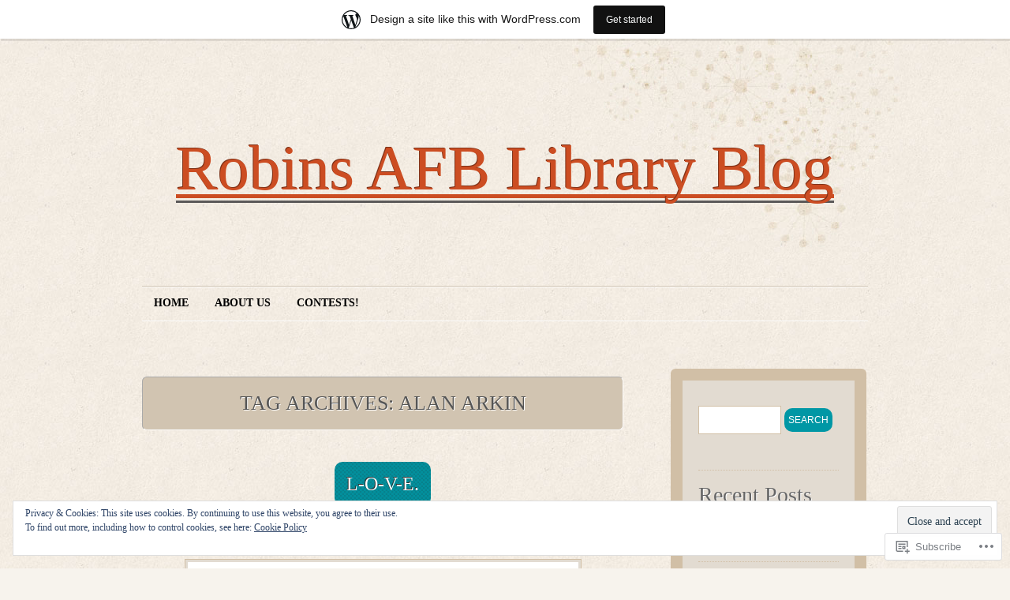

--- FILE ---
content_type: text/html; charset=UTF-8
request_url: https://robinsafblibraryblog.wordpress.com/tag/alan-arkin/
body_size: 25381
content:
<!DOCTYPE html>
<!--[if IE 7]>
<html id="ie7" lang="en">
<![endif]-->
<!--[if (!IE 7)]><!-->
<html lang="en">
<!--<![endif]-->
<head>
<meta charset="UTF-8" />
<title>Alan Arkin | Robins AFB Library Blog</title>
<link rel="profile" href="http://gmpg.org/xfn/11" />
<link rel="pingback" href="https://robinsafblibraryblog.wordpress.com/xmlrpc.php" />
<meta name='robots' content='max-image-preview:large' />
<link rel='dns-prefetch' href='//s0.wp.com' />
<link rel='dns-prefetch' href='//af.pubmine.com' />
<link rel="alternate" type="application/rss+xml" title="Robins AFB Library Blog &raquo; Feed" href="https://robinsafblibraryblog.wordpress.com/feed/" />
<link rel="alternate" type="application/rss+xml" title="Robins AFB Library Blog &raquo; Comments Feed" href="https://robinsafblibraryblog.wordpress.com/comments/feed/" />
<link rel="alternate" type="application/rss+xml" title="Robins AFB Library Blog &raquo; Alan Arkin Tag Feed" href="https://robinsafblibraryblog.wordpress.com/tag/alan-arkin/feed/" />
	<script type="text/javascript">
		/* <![CDATA[ */
		function addLoadEvent(func) {
			var oldonload = window.onload;
			if (typeof window.onload != 'function') {
				window.onload = func;
			} else {
				window.onload = function () {
					oldonload();
					func();
				}
			}
		}
		/* ]]> */
	</script>
	<link crossorigin='anonymous' rel='stylesheet' id='all-css-0-1' href='/_static/??-eJxljUkOAiEQRS8klh0NxoXxLECXWHYxCEVI317iwrRx+4f3oGflUhSMAqGpzM1TrNBp9igVsI02LYSKTQfBkNkIVqiyMu5drTvYACwn/0UEUxYUil5ZU2BMf5O/88ZO8U6RZAV5YBi23CwwvVoq5D7WW7hOZz3p0+Gij883pvdI2w==&cssminify=yes' type='text/css' media='all' />
<style id='wp-emoji-styles-inline-css'>

	img.wp-smiley, img.emoji {
		display: inline !important;
		border: none !important;
		box-shadow: none !important;
		height: 1em !important;
		width: 1em !important;
		margin: 0 0.07em !important;
		vertical-align: -0.1em !important;
		background: none !important;
		padding: 0 !important;
	}
/*# sourceURL=wp-emoji-styles-inline-css */
</style>
<link crossorigin='anonymous' rel='stylesheet' id='all-css-2-1' href='/wp-content/plugins/gutenberg-core/v22.4.2/build/styles/block-library/style.min.css?m=1769608164i&cssminify=yes' type='text/css' media='all' />
<style id='wp-block-library-inline-css'>
.has-text-align-justify {
	text-align:justify;
}
.has-text-align-justify{text-align:justify;}

/*# sourceURL=wp-block-library-inline-css */
</style><style id='global-styles-inline-css'>
:root{--wp--preset--aspect-ratio--square: 1;--wp--preset--aspect-ratio--4-3: 4/3;--wp--preset--aspect-ratio--3-4: 3/4;--wp--preset--aspect-ratio--3-2: 3/2;--wp--preset--aspect-ratio--2-3: 2/3;--wp--preset--aspect-ratio--16-9: 16/9;--wp--preset--aspect-ratio--9-16: 9/16;--wp--preset--color--black: #000000;--wp--preset--color--cyan-bluish-gray: #abb8c3;--wp--preset--color--white: #ffffff;--wp--preset--color--pale-pink: #f78da7;--wp--preset--color--vivid-red: #cf2e2e;--wp--preset--color--luminous-vivid-orange: #ff6900;--wp--preset--color--luminous-vivid-amber: #fcb900;--wp--preset--color--light-green-cyan: #7bdcb5;--wp--preset--color--vivid-green-cyan: #00d084;--wp--preset--color--pale-cyan-blue: #8ed1fc;--wp--preset--color--vivid-cyan-blue: #0693e3;--wp--preset--color--vivid-purple: #9b51e0;--wp--preset--gradient--vivid-cyan-blue-to-vivid-purple: linear-gradient(135deg,rgb(6,147,227) 0%,rgb(155,81,224) 100%);--wp--preset--gradient--light-green-cyan-to-vivid-green-cyan: linear-gradient(135deg,rgb(122,220,180) 0%,rgb(0,208,130) 100%);--wp--preset--gradient--luminous-vivid-amber-to-luminous-vivid-orange: linear-gradient(135deg,rgb(252,185,0) 0%,rgb(255,105,0) 100%);--wp--preset--gradient--luminous-vivid-orange-to-vivid-red: linear-gradient(135deg,rgb(255,105,0) 0%,rgb(207,46,46) 100%);--wp--preset--gradient--very-light-gray-to-cyan-bluish-gray: linear-gradient(135deg,rgb(238,238,238) 0%,rgb(169,184,195) 100%);--wp--preset--gradient--cool-to-warm-spectrum: linear-gradient(135deg,rgb(74,234,220) 0%,rgb(151,120,209) 20%,rgb(207,42,186) 40%,rgb(238,44,130) 60%,rgb(251,105,98) 80%,rgb(254,248,76) 100%);--wp--preset--gradient--blush-light-purple: linear-gradient(135deg,rgb(255,206,236) 0%,rgb(152,150,240) 100%);--wp--preset--gradient--blush-bordeaux: linear-gradient(135deg,rgb(254,205,165) 0%,rgb(254,45,45) 50%,rgb(107,0,62) 100%);--wp--preset--gradient--luminous-dusk: linear-gradient(135deg,rgb(255,203,112) 0%,rgb(199,81,192) 50%,rgb(65,88,208) 100%);--wp--preset--gradient--pale-ocean: linear-gradient(135deg,rgb(255,245,203) 0%,rgb(182,227,212) 50%,rgb(51,167,181) 100%);--wp--preset--gradient--electric-grass: linear-gradient(135deg,rgb(202,248,128) 0%,rgb(113,206,126) 100%);--wp--preset--gradient--midnight: linear-gradient(135deg,rgb(2,3,129) 0%,rgb(40,116,252) 100%);--wp--preset--font-size--small: 13px;--wp--preset--font-size--medium: 20px;--wp--preset--font-size--large: 36px;--wp--preset--font-size--x-large: 42px;--wp--preset--font-family--albert-sans: 'Albert Sans', sans-serif;--wp--preset--font-family--alegreya: Alegreya, serif;--wp--preset--font-family--arvo: Arvo, serif;--wp--preset--font-family--bodoni-moda: 'Bodoni Moda', serif;--wp--preset--font-family--bricolage-grotesque: 'Bricolage Grotesque', sans-serif;--wp--preset--font-family--cabin: Cabin, sans-serif;--wp--preset--font-family--chivo: Chivo, sans-serif;--wp--preset--font-family--commissioner: Commissioner, sans-serif;--wp--preset--font-family--cormorant: Cormorant, serif;--wp--preset--font-family--courier-prime: 'Courier Prime', monospace;--wp--preset--font-family--crimson-pro: 'Crimson Pro', serif;--wp--preset--font-family--dm-mono: 'DM Mono', monospace;--wp--preset--font-family--dm-sans: 'DM Sans', sans-serif;--wp--preset--font-family--dm-serif-display: 'DM Serif Display', serif;--wp--preset--font-family--domine: Domine, serif;--wp--preset--font-family--eb-garamond: 'EB Garamond', serif;--wp--preset--font-family--epilogue: Epilogue, sans-serif;--wp--preset--font-family--fahkwang: Fahkwang, sans-serif;--wp--preset--font-family--figtree: Figtree, sans-serif;--wp--preset--font-family--fira-sans: 'Fira Sans', sans-serif;--wp--preset--font-family--fjalla-one: 'Fjalla One', sans-serif;--wp--preset--font-family--fraunces: Fraunces, serif;--wp--preset--font-family--gabarito: Gabarito, system-ui;--wp--preset--font-family--ibm-plex-mono: 'IBM Plex Mono', monospace;--wp--preset--font-family--ibm-plex-sans: 'IBM Plex Sans', sans-serif;--wp--preset--font-family--ibarra-real-nova: 'Ibarra Real Nova', serif;--wp--preset--font-family--instrument-serif: 'Instrument Serif', serif;--wp--preset--font-family--inter: Inter, sans-serif;--wp--preset--font-family--josefin-sans: 'Josefin Sans', sans-serif;--wp--preset--font-family--jost: Jost, sans-serif;--wp--preset--font-family--libre-baskerville: 'Libre Baskerville', serif;--wp--preset--font-family--libre-franklin: 'Libre Franklin', sans-serif;--wp--preset--font-family--literata: Literata, serif;--wp--preset--font-family--lora: Lora, serif;--wp--preset--font-family--merriweather: Merriweather, serif;--wp--preset--font-family--montserrat: Montserrat, sans-serif;--wp--preset--font-family--newsreader: Newsreader, serif;--wp--preset--font-family--noto-sans-mono: 'Noto Sans Mono', sans-serif;--wp--preset--font-family--nunito: Nunito, sans-serif;--wp--preset--font-family--open-sans: 'Open Sans', sans-serif;--wp--preset--font-family--overpass: Overpass, sans-serif;--wp--preset--font-family--pt-serif: 'PT Serif', serif;--wp--preset--font-family--petrona: Petrona, serif;--wp--preset--font-family--piazzolla: Piazzolla, serif;--wp--preset--font-family--playfair-display: 'Playfair Display', serif;--wp--preset--font-family--plus-jakarta-sans: 'Plus Jakarta Sans', sans-serif;--wp--preset--font-family--poppins: Poppins, sans-serif;--wp--preset--font-family--raleway: Raleway, sans-serif;--wp--preset--font-family--roboto: Roboto, sans-serif;--wp--preset--font-family--roboto-slab: 'Roboto Slab', serif;--wp--preset--font-family--rubik: Rubik, sans-serif;--wp--preset--font-family--rufina: Rufina, serif;--wp--preset--font-family--sora: Sora, sans-serif;--wp--preset--font-family--source-sans-3: 'Source Sans 3', sans-serif;--wp--preset--font-family--source-serif-4: 'Source Serif 4', serif;--wp--preset--font-family--space-mono: 'Space Mono', monospace;--wp--preset--font-family--syne: Syne, sans-serif;--wp--preset--font-family--texturina: Texturina, serif;--wp--preset--font-family--urbanist: Urbanist, sans-serif;--wp--preset--font-family--work-sans: 'Work Sans', sans-serif;--wp--preset--spacing--20: 0.44rem;--wp--preset--spacing--30: 0.67rem;--wp--preset--spacing--40: 1rem;--wp--preset--spacing--50: 1.5rem;--wp--preset--spacing--60: 2.25rem;--wp--preset--spacing--70: 3.38rem;--wp--preset--spacing--80: 5.06rem;--wp--preset--shadow--natural: 6px 6px 9px rgba(0, 0, 0, 0.2);--wp--preset--shadow--deep: 12px 12px 50px rgba(0, 0, 0, 0.4);--wp--preset--shadow--sharp: 6px 6px 0px rgba(0, 0, 0, 0.2);--wp--preset--shadow--outlined: 6px 6px 0px -3px rgb(255, 255, 255), 6px 6px rgb(0, 0, 0);--wp--preset--shadow--crisp: 6px 6px 0px rgb(0, 0, 0);}:where(body) { margin: 0; }:where(.is-layout-flex){gap: 0.5em;}:where(.is-layout-grid){gap: 0.5em;}body .is-layout-flex{display: flex;}.is-layout-flex{flex-wrap: wrap;align-items: center;}.is-layout-flex > :is(*, div){margin: 0;}body .is-layout-grid{display: grid;}.is-layout-grid > :is(*, div){margin: 0;}body{padding-top: 0px;padding-right: 0px;padding-bottom: 0px;padding-left: 0px;}:root :where(.wp-element-button, .wp-block-button__link){background-color: #32373c;border-width: 0;color: #fff;font-family: inherit;font-size: inherit;font-style: inherit;font-weight: inherit;letter-spacing: inherit;line-height: inherit;padding-top: calc(0.667em + 2px);padding-right: calc(1.333em + 2px);padding-bottom: calc(0.667em + 2px);padding-left: calc(1.333em + 2px);text-decoration: none;text-transform: inherit;}.has-black-color{color: var(--wp--preset--color--black) !important;}.has-cyan-bluish-gray-color{color: var(--wp--preset--color--cyan-bluish-gray) !important;}.has-white-color{color: var(--wp--preset--color--white) !important;}.has-pale-pink-color{color: var(--wp--preset--color--pale-pink) !important;}.has-vivid-red-color{color: var(--wp--preset--color--vivid-red) !important;}.has-luminous-vivid-orange-color{color: var(--wp--preset--color--luminous-vivid-orange) !important;}.has-luminous-vivid-amber-color{color: var(--wp--preset--color--luminous-vivid-amber) !important;}.has-light-green-cyan-color{color: var(--wp--preset--color--light-green-cyan) !important;}.has-vivid-green-cyan-color{color: var(--wp--preset--color--vivid-green-cyan) !important;}.has-pale-cyan-blue-color{color: var(--wp--preset--color--pale-cyan-blue) !important;}.has-vivid-cyan-blue-color{color: var(--wp--preset--color--vivid-cyan-blue) !important;}.has-vivid-purple-color{color: var(--wp--preset--color--vivid-purple) !important;}.has-black-background-color{background-color: var(--wp--preset--color--black) !important;}.has-cyan-bluish-gray-background-color{background-color: var(--wp--preset--color--cyan-bluish-gray) !important;}.has-white-background-color{background-color: var(--wp--preset--color--white) !important;}.has-pale-pink-background-color{background-color: var(--wp--preset--color--pale-pink) !important;}.has-vivid-red-background-color{background-color: var(--wp--preset--color--vivid-red) !important;}.has-luminous-vivid-orange-background-color{background-color: var(--wp--preset--color--luminous-vivid-orange) !important;}.has-luminous-vivid-amber-background-color{background-color: var(--wp--preset--color--luminous-vivid-amber) !important;}.has-light-green-cyan-background-color{background-color: var(--wp--preset--color--light-green-cyan) !important;}.has-vivid-green-cyan-background-color{background-color: var(--wp--preset--color--vivid-green-cyan) !important;}.has-pale-cyan-blue-background-color{background-color: var(--wp--preset--color--pale-cyan-blue) !important;}.has-vivid-cyan-blue-background-color{background-color: var(--wp--preset--color--vivid-cyan-blue) !important;}.has-vivid-purple-background-color{background-color: var(--wp--preset--color--vivid-purple) !important;}.has-black-border-color{border-color: var(--wp--preset--color--black) !important;}.has-cyan-bluish-gray-border-color{border-color: var(--wp--preset--color--cyan-bluish-gray) !important;}.has-white-border-color{border-color: var(--wp--preset--color--white) !important;}.has-pale-pink-border-color{border-color: var(--wp--preset--color--pale-pink) !important;}.has-vivid-red-border-color{border-color: var(--wp--preset--color--vivid-red) !important;}.has-luminous-vivid-orange-border-color{border-color: var(--wp--preset--color--luminous-vivid-orange) !important;}.has-luminous-vivid-amber-border-color{border-color: var(--wp--preset--color--luminous-vivid-amber) !important;}.has-light-green-cyan-border-color{border-color: var(--wp--preset--color--light-green-cyan) !important;}.has-vivid-green-cyan-border-color{border-color: var(--wp--preset--color--vivid-green-cyan) !important;}.has-pale-cyan-blue-border-color{border-color: var(--wp--preset--color--pale-cyan-blue) !important;}.has-vivid-cyan-blue-border-color{border-color: var(--wp--preset--color--vivid-cyan-blue) !important;}.has-vivid-purple-border-color{border-color: var(--wp--preset--color--vivid-purple) !important;}.has-vivid-cyan-blue-to-vivid-purple-gradient-background{background: var(--wp--preset--gradient--vivid-cyan-blue-to-vivid-purple) !important;}.has-light-green-cyan-to-vivid-green-cyan-gradient-background{background: var(--wp--preset--gradient--light-green-cyan-to-vivid-green-cyan) !important;}.has-luminous-vivid-amber-to-luminous-vivid-orange-gradient-background{background: var(--wp--preset--gradient--luminous-vivid-amber-to-luminous-vivid-orange) !important;}.has-luminous-vivid-orange-to-vivid-red-gradient-background{background: var(--wp--preset--gradient--luminous-vivid-orange-to-vivid-red) !important;}.has-very-light-gray-to-cyan-bluish-gray-gradient-background{background: var(--wp--preset--gradient--very-light-gray-to-cyan-bluish-gray) !important;}.has-cool-to-warm-spectrum-gradient-background{background: var(--wp--preset--gradient--cool-to-warm-spectrum) !important;}.has-blush-light-purple-gradient-background{background: var(--wp--preset--gradient--blush-light-purple) !important;}.has-blush-bordeaux-gradient-background{background: var(--wp--preset--gradient--blush-bordeaux) !important;}.has-luminous-dusk-gradient-background{background: var(--wp--preset--gradient--luminous-dusk) !important;}.has-pale-ocean-gradient-background{background: var(--wp--preset--gradient--pale-ocean) !important;}.has-electric-grass-gradient-background{background: var(--wp--preset--gradient--electric-grass) !important;}.has-midnight-gradient-background{background: var(--wp--preset--gradient--midnight) !important;}.has-small-font-size{font-size: var(--wp--preset--font-size--small) !important;}.has-medium-font-size{font-size: var(--wp--preset--font-size--medium) !important;}.has-large-font-size{font-size: var(--wp--preset--font-size--large) !important;}.has-x-large-font-size{font-size: var(--wp--preset--font-size--x-large) !important;}.has-albert-sans-font-family{font-family: var(--wp--preset--font-family--albert-sans) !important;}.has-alegreya-font-family{font-family: var(--wp--preset--font-family--alegreya) !important;}.has-arvo-font-family{font-family: var(--wp--preset--font-family--arvo) !important;}.has-bodoni-moda-font-family{font-family: var(--wp--preset--font-family--bodoni-moda) !important;}.has-bricolage-grotesque-font-family{font-family: var(--wp--preset--font-family--bricolage-grotesque) !important;}.has-cabin-font-family{font-family: var(--wp--preset--font-family--cabin) !important;}.has-chivo-font-family{font-family: var(--wp--preset--font-family--chivo) !important;}.has-commissioner-font-family{font-family: var(--wp--preset--font-family--commissioner) !important;}.has-cormorant-font-family{font-family: var(--wp--preset--font-family--cormorant) !important;}.has-courier-prime-font-family{font-family: var(--wp--preset--font-family--courier-prime) !important;}.has-crimson-pro-font-family{font-family: var(--wp--preset--font-family--crimson-pro) !important;}.has-dm-mono-font-family{font-family: var(--wp--preset--font-family--dm-mono) !important;}.has-dm-sans-font-family{font-family: var(--wp--preset--font-family--dm-sans) !important;}.has-dm-serif-display-font-family{font-family: var(--wp--preset--font-family--dm-serif-display) !important;}.has-domine-font-family{font-family: var(--wp--preset--font-family--domine) !important;}.has-eb-garamond-font-family{font-family: var(--wp--preset--font-family--eb-garamond) !important;}.has-epilogue-font-family{font-family: var(--wp--preset--font-family--epilogue) !important;}.has-fahkwang-font-family{font-family: var(--wp--preset--font-family--fahkwang) !important;}.has-figtree-font-family{font-family: var(--wp--preset--font-family--figtree) !important;}.has-fira-sans-font-family{font-family: var(--wp--preset--font-family--fira-sans) !important;}.has-fjalla-one-font-family{font-family: var(--wp--preset--font-family--fjalla-one) !important;}.has-fraunces-font-family{font-family: var(--wp--preset--font-family--fraunces) !important;}.has-gabarito-font-family{font-family: var(--wp--preset--font-family--gabarito) !important;}.has-ibm-plex-mono-font-family{font-family: var(--wp--preset--font-family--ibm-plex-mono) !important;}.has-ibm-plex-sans-font-family{font-family: var(--wp--preset--font-family--ibm-plex-sans) !important;}.has-ibarra-real-nova-font-family{font-family: var(--wp--preset--font-family--ibarra-real-nova) !important;}.has-instrument-serif-font-family{font-family: var(--wp--preset--font-family--instrument-serif) !important;}.has-inter-font-family{font-family: var(--wp--preset--font-family--inter) !important;}.has-josefin-sans-font-family{font-family: var(--wp--preset--font-family--josefin-sans) !important;}.has-jost-font-family{font-family: var(--wp--preset--font-family--jost) !important;}.has-libre-baskerville-font-family{font-family: var(--wp--preset--font-family--libre-baskerville) !important;}.has-libre-franklin-font-family{font-family: var(--wp--preset--font-family--libre-franklin) !important;}.has-literata-font-family{font-family: var(--wp--preset--font-family--literata) !important;}.has-lora-font-family{font-family: var(--wp--preset--font-family--lora) !important;}.has-merriweather-font-family{font-family: var(--wp--preset--font-family--merriweather) !important;}.has-montserrat-font-family{font-family: var(--wp--preset--font-family--montserrat) !important;}.has-newsreader-font-family{font-family: var(--wp--preset--font-family--newsreader) !important;}.has-noto-sans-mono-font-family{font-family: var(--wp--preset--font-family--noto-sans-mono) !important;}.has-nunito-font-family{font-family: var(--wp--preset--font-family--nunito) !important;}.has-open-sans-font-family{font-family: var(--wp--preset--font-family--open-sans) !important;}.has-overpass-font-family{font-family: var(--wp--preset--font-family--overpass) !important;}.has-pt-serif-font-family{font-family: var(--wp--preset--font-family--pt-serif) !important;}.has-petrona-font-family{font-family: var(--wp--preset--font-family--petrona) !important;}.has-piazzolla-font-family{font-family: var(--wp--preset--font-family--piazzolla) !important;}.has-playfair-display-font-family{font-family: var(--wp--preset--font-family--playfair-display) !important;}.has-plus-jakarta-sans-font-family{font-family: var(--wp--preset--font-family--plus-jakarta-sans) !important;}.has-poppins-font-family{font-family: var(--wp--preset--font-family--poppins) !important;}.has-raleway-font-family{font-family: var(--wp--preset--font-family--raleway) !important;}.has-roboto-font-family{font-family: var(--wp--preset--font-family--roboto) !important;}.has-roboto-slab-font-family{font-family: var(--wp--preset--font-family--roboto-slab) !important;}.has-rubik-font-family{font-family: var(--wp--preset--font-family--rubik) !important;}.has-rufina-font-family{font-family: var(--wp--preset--font-family--rufina) !important;}.has-sora-font-family{font-family: var(--wp--preset--font-family--sora) !important;}.has-source-sans-3-font-family{font-family: var(--wp--preset--font-family--source-sans-3) !important;}.has-source-serif-4-font-family{font-family: var(--wp--preset--font-family--source-serif-4) !important;}.has-space-mono-font-family{font-family: var(--wp--preset--font-family--space-mono) !important;}.has-syne-font-family{font-family: var(--wp--preset--font-family--syne) !important;}.has-texturina-font-family{font-family: var(--wp--preset--font-family--texturina) !important;}.has-urbanist-font-family{font-family: var(--wp--preset--font-family--urbanist) !important;}.has-work-sans-font-family{font-family: var(--wp--preset--font-family--work-sans) !important;}
/*# sourceURL=global-styles-inline-css */
</style>

<style id='classic-theme-styles-inline-css'>
.wp-block-button__link{background-color:#32373c;border-radius:9999px;box-shadow:none;color:#fff;font-size:1.125em;padding:calc(.667em + 2px) calc(1.333em + 2px);text-decoration:none}.wp-block-file__button{background:#32373c;color:#fff}.wp-block-accordion-heading{margin:0}.wp-block-accordion-heading__toggle{background-color:inherit!important;color:inherit!important}.wp-block-accordion-heading__toggle:not(:focus-visible){outline:none}.wp-block-accordion-heading__toggle:focus,.wp-block-accordion-heading__toggle:hover{background-color:inherit!important;border:none;box-shadow:none;color:inherit;padding:var(--wp--preset--spacing--20,1em) 0;text-decoration:none}.wp-block-accordion-heading__toggle:focus-visible{outline:auto;outline-offset:0}
/*# sourceURL=/wp-content/plugins/gutenberg-core/v22.4.2/build/styles/block-library/classic.min.css */
</style>
<link crossorigin='anonymous' rel='stylesheet' id='all-css-4-1' href='/_static/??-eJyFj9sKAjEMRH/IbKyKlwfxW7rduEbbbW1aF//eiOAFQV9CMswZMjgmcHEoNBRMvvY8CLrY+uhOgrPGrBsDwiF5gkyXZoEdS3k6QMrVU+NEJvgWFCq8sjKpHpItd0egji15Cmr7hY1JGWjblEkEdAauAcpBQfniHjKm2qLnc42ZHeHfzzJph17XHtX1dv6CeoqgzW3hOHwcsPeW8x3dha1ZLc1yM50vzPEGdgeCjg==&cssminify=yes' type='text/css' media='all' />
<link crossorigin='anonymous' rel='stylesheet' id='print-css-5-1' href='/wp-content/mu-plugins/global-print/global-print.css?m=1465851035i&cssminify=yes' type='text/css' media='print' />
<style id='jetpack-global-styles-frontend-style-inline-css'>
:root { --font-headings: unset; --font-base: unset; --font-headings-default: -apple-system,BlinkMacSystemFont,"Segoe UI",Roboto,Oxygen-Sans,Ubuntu,Cantarell,"Helvetica Neue",sans-serif; --font-base-default: -apple-system,BlinkMacSystemFont,"Segoe UI",Roboto,Oxygen-Sans,Ubuntu,Cantarell,"Helvetica Neue",sans-serif;}
/*# sourceURL=jetpack-global-styles-frontend-style-inline-css */
</style>
<link crossorigin='anonymous' rel='stylesheet' id='all-css-8-1' href='/wp-content/themes/h4/global.css?m=1420737423i&cssminify=yes' type='text/css' media='all' />
<script type="text/javascript" id="wpcom-actionbar-placeholder-js-extra">
/* <![CDATA[ */
var actionbardata = {"siteID":"30485391","postID":"0","siteURL":"https://robinsafblibraryblog.wordpress.com","xhrURL":"https://robinsafblibraryblog.wordpress.com/wp-admin/admin-ajax.php","nonce":"ed6cb78177","isLoggedIn":"","statusMessage":"","subsEmailDefault":"instantly","proxyScriptUrl":"https://s0.wp.com/wp-content/js/wpcom-proxy-request.js?m=1513050504i&amp;ver=20211021","i18n":{"followedText":"New posts from this site will now appear in your \u003Ca href=\"https://wordpress.com/reader\"\u003EReader\u003C/a\u003E","foldBar":"Collapse this bar","unfoldBar":"Expand this bar","shortLinkCopied":"Shortlink copied to clipboard."}};
//# sourceURL=wpcom-actionbar-placeholder-js-extra
/* ]]> */
</script>
<script type="text/javascript" id="jetpack-mu-wpcom-settings-js-before">
/* <![CDATA[ */
var JETPACK_MU_WPCOM_SETTINGS = {"assetsUrl":"https://s0.wp.com/wp-content/mu-plugins/jetpack-mu-wpcom-plugin/moon/jetpack_vendor/automattic/jetpack-mu-wpcom/src/build/"};
//# sourceURL=jetpack-mu-wpcom-settings-js-before
/* ]]> */
</script>
<script crossorigin='anonymous' type='text/javascript'  src='/_static/??/wp-content/js/rlt-proxy.js,/wp-content/blog-plugins/wordads-classes/js/cmp/v2/cmp-non-gdpr.js?m=1720530689j'></script>
<script type="text/javascript" id="rlt-proxy-js-after">
/* <![CDATA[ */
	rltInitialize( {"token":null,"iframeOrigins":["https:\/\/widgets.wp.com"]} );
//# sourceURL=rlt-proxy-js-after
/* ]]> */
</script>
<link rel="EditURI" type="application/rsd+xml" title="RSD" href="https://robinsafblibraryblog.wordpress.com/xmlrpc.php?rsd" />
<meta name="generator" content="WordPress.com" />

<!-- Jetpack Open Graph Tags -->
<meta property="og:type" content="website" />
<meta property="og:title" content="Alan Arkin &#8211; Robins AFB Library Blog" />
<meta property="og:url" content="https://robinsafblibraryblog.wordpress.com/tag/alan-arkin/" />
<meta property="og:site_name" content="Robins AFB Library Blog" />
<meta property="og:image" content="https://s0.wp.com/i/blank.jpg?m=1383295312i" />
<meta property="og:image:width" content="200" />
<meta property="og:image:height" content="200" />
<meta property="og:image:alt" content="" />
<meta property="og:locale" content="en_US" />
<meta property="fb:app_id" content="249643311490" />

<!-- End Jetpack Open Graph Tags -->
<link rel="shortcut icon" type="image/x-icon" href="https://s0.wp.com/i/favicon.ico?m=1713425267i" sizes="16x16 24x24 32x32 48x48" />
<link rel="icon" type="image/x-icon" href="https://s0.wp.com/i/favicon.ico?m=1713425267i" sizes="16x16 24x24 32x32 48x48" />
<link rel="apple-touch-icon" href="https://s0.wp.com/i/webclip.png?m=1713868326i" />
<link rel='openid.server' href='https://robinsafblibraryblog.wordpress.com/?openidserver=1' />
<link rel='openid.delegate' href='https://robinsafblibraryblog.wordpress.com/' />
<link rel="search" type="application/opensearchdescription+xml" href="https://robinsafblibraryblog.wordpress.com/osd.xml" title="Robins AFB Library Blog" />
<link rel="search" type="application/opensearchdescription+xml" href="https://s1.wp.com/opensearch.xml" title="WordPress.com" />
<meta name="description" content="Posts about Alan Arkin written by Sam S." />
<script type="text/javascript">
/* <![CDATA[ */
var wa_client = {}; wa_client.cmd = []; wa_client.config = { 'blog_id': 30485391, 'blog_language': 'en', 'is_wordads': false, 'hosting_type': 0, 'afp_account_id': null, 'afp_host_id': 5038568878849053, 'theme': 'pub/liquorice', '_': { 'title': 'Advertisement', 'privacy_settings': 'Privacy Settings' }, 'formats': [ 'belowpost', 'bottom_sticky', 'sidebar_sticky_right', 'sidebar', 'gutenberg_rectangle', 'gutenberg_leaderboard', 'gutenberg_mobile_leaderboard', 'gutenberg_skyscraper' ] };
/* ]]> */
</script>
		<script type="text/javascript">

			window.doNotSellCallback = function() {

				var linkElements = [
					'a[href="https://wordpress.com/?ref=footer_blog"]',
					'a[href="https://wordpress.com/?ref=footer_website"]',
					'a[href="https://wordpress.com/?ref=vertical_footer"]',
					'a[href^="https://wordpress.com/?ref=footer_segment_"]',
				].join(',');

				var dnsLink = document.createElement( 'a' );
				dnsLink.href = 'https://wordpress.com/advertising-program-optout/';
				dnsLink.classList.add( 'do-not-sell-link' );
				dnsLink.rel = 'nofollow';
				dnsLink.style.marginLeft = '0.5em';
				dnsLink.textContent = 'Do Not Sell or Share My Personal Information';

				var creditLinks = document.querySelectorAll( linkElements );

				if ( 0 === creditLinks.length ) {
					return false;
				}

				Array.prototype.forEach.call( creditLinks, function( el ) {
					el.insertAdjacentElement( 'afterend', dnsLink );
				});

				return true;
			};

		</script>
		<script type="text/javascript">
	window.google_analytics_uacct = "UA-52447-2";
</script>

<script type="text/javascript">
	var _gaq = _gaq || [];
	_gaq.push(['_setAccount', 'UA-52447-2']);
	_gaq.push(['_gat._anonymizeIp']);
	_gaq.push(['_setDomainName', 'wordpress.com']);
	_gaq.push(['_initData']);
	_gaq.push(['_trackPageview']);

	(function() {
		var ga = document.createElement('script'); ga.type = 'text/javascript'; ga.async = true;
		ga.src = ('https:' == document.location.protocol ? 'https://ssl' : 'http://www') + '.google-analytics.com/ga.js';
		(document.getElementsByTagName('head')[0] || document.getElementsByTagName('body')[0]).appendChild(ga);
	})();
</script>
<link crossorigin='anonymous' rel='stylesheet' id='all-css-0-3' href='/_static/??-eJyNjMEKgzAQBX9Ifdha9CJ+StF1KdFkN7gJ+X0RbM89zjAMSqxJJbEkhFxHnz9ODBunONN+M4Kq4O2EsHil3WDFRT4aMqvw/yHomj0baD40G/tf9BXXcApj27+ej6Hr2247ASkBO20=&cssminify=yes' type='text/css' media='all' />
</head>

<body class="archive tag tag-alan-arkin tag-595969 wp-theme-publiquorice customizer-styles-applied jetpack-reblog-enabled has-marketing-bar has-marketing-bar-theme-liquorice">
<div id="canvas" class="hfeed">

	<div id="social-icons">
		
		
			</div><!-- #social-icons-->

	<ul class="skip">
		<li><a href="#nav">Skip to navigation</a></li>
		<li><a href="#primary-content">Skip to main content</a></li>
		<li><a href="#secondary-content">Skip to secondary content</a></li>
		<li><a href="#footer">Skip to footer</a></li>
	</ul>
	<div id="header">
		<div id="branding">
					<h3 id="site-title">
			<span>
				<a href="https://robinsafblibraryblog.wordpress.com/" title="Robins AFB Library Blog" rel="home">Robins AFB Library Blog</a>
			</span>
			</h3>
			<div id="site-description"></div>
		</div><!-- #branding -->
		<div id="nav">
			<div class="menu"><ul>
<li ><a href="https://robinsafblibraryblog.wordpress.com/">Home</a></li><li class="page_item page-item-2"><a href="https://robinsafblibraryblog.wordpress.com/about/">About Us</a></li>
<li class="page_item page-item-1123"><a href="https://robinsafblibraryblog.wordpress.com/contests/">CONTESTS!</a></li>
</ul></div>
		</div><!-- #nav -->
	</div> <!-- #header -->

	<div id="primary-content">
		<h1 class="archive-title">
			Tag Archives: <span>Alan Arkin</span></h1>
		

		<div class="post-wrapper post-690 post type-post status-publish format-standard hentry category-current-events category-ephemera category-featured-items category-kidsjuvenile category-young-adults tag-50-first-dates tag-adam-sandler tag-alan-arkin tag-alice-munro tag-ann-whitehead-nagda tag-annette-curtis-klause tag-anthology tag-anton-chekhov tag-arthur-penn tag-before-sunrise tag-before-sunset tag-bill-pullman tag-bonnie-and-clyde tag-bonnie-parker tag-book-lovers tag-boyfriends tag-bryan-lee-omalley tag-carolyn-mackler tag-cartooning tag-cats tag-charlie-kaufman tag-christopher-andersen tag-clyde-barrow tag-common tag-crazy-love tag-cupid tag-darren-aronofsky tag-date-night tag-david-leviathan tag-desire tag-diana-palmer tag-diane-lane tag-documentary tag-drew-barrymore tag-e-lockhart tag-e-lynn-harris tag-eternal-sunshine-of-the-spotless-mind tag-ethan-hawke tag-faye-dunaway tag-fiction tag-for-dummies tag-four-letter-words tag-gary-soto tag-gene-wilder tag-george-clooney tag-graphic-novels tag-hugh-jackman tag-i-hate-valentines-day tag-in-the-mood-for-love tag-j-lo tag-jeffrey-eugenides tag-jennifer-e-smith tag-jennifer-lopez tag-jim-carrey tag-johanna-lindsey tag-john-cusack tag-john-green tag-josh-duhamel tag-julie-delpy tag-just-wright tag-k-y-craft tag-kate-winslet tag-kristen-bell tag-letters-to-juliet tag-linda-howard tag-liza-donnelly tag-long-tall-texans tag-love tag-love-actually tag-love-letters tag-love-stories tag-m-charlotte-craft tag-marjorie-weinman-sharmat tag-marriage tag-matrimony tag-medieval-times tag-michael-camille tag-michael-maslin tag-michel-gondry tag-must-love-dogs tag-nancy-l-carlson tag-neil-simon tag-nia-vardalos tag-nicholas-sparks tag-non-fiction tag-poems tag-poetry tag-psyche tag-queen-latifah tag-rachel-cohn tag-rachel-weisz tag-richard-curtis tag-richard-gere tag-richard-linklater tag-romantic-suspense tag-sandra-brown tag-sandra-bullock tag-sarah-dessen tag-science-fiction tag-sensuality tag-shall-we-dance tag-short-stories tag-single-awareness tag-solaris tag-someone-special tag-stanislaw-lem tag-stephanie-roth tag-steve-cappellini tag-steve-carell tag-steven-soderbergh tag-supernatural tag-the-fountain tag-the-new-yorker tag-tina-fey tag-ursual-doyle tag-warren-beatty tag-werewolves tag-while-you-were-sleeping">

			<h2 class="post-title"><a href="https://robinsafblibraryblog.wordpress.com/2012/02/14/l-o-v-e/" rel="bookmark">L-O-V-E.</a></h2>
	
	<div class="date">
		<small><span class="meta-prep meta-prep-author">Posted on</span> <a href="https://robinsafblibraryblog.wordpress.com/2012/02/14/l-o-v-e/" title="12:53 AM" rel="bookmark"><span class="entry-date">February 14, 2012</span></a> <span class="byline"><span class="meta-sep">by</span> <span class="author vcard"><a class="url fn n" href="https://robinsafblibraryblog.wordpress.com/author/samrafblibrary/" title="View all posts by Sam S.">Sam S.</a></span></span></small>
	</div><!-- .date -->

	<div class="entry">
				<p style="text-align:left;"><a href="https://robinsafblibraryblog.wordpress.com/wp-content/uploads/2012/02/happy-happy.jpg"><img data-attachment-id="758" data-permalink="https://robinsafblibraryblog.wordpress.com/2012/02/14/l-o-v-e/happy-happy/" data-orig-file="https://robinsafblibraryblog.wordpress.com/wp-content/uploads/2012/02/happy-happy.jpg" data-orig-size="550,524" data-comments-opened="1" data-image-meta="{&quot;aperture&quot;:&quot;0&quot;,&quot;credit&quot;:&quot;&quot;,&quot;camera&quot;:&quot;&quot;,&quot;caption&quot;:&quot;&quot;,&quot;created_timestamp&quot;:&quot;0&quot;,&quot;copyright&quot;:&quot;&quot;,&quot;focal_length&quot;:&quot;0&quot;,&quot;iso&quot;:&quot;0&quot;,&quot;shutter_speed&quot;:&quot;0&quot;,&quot;title&quot;:&quot;&quot;}" data-image-title="Happy, happy." data-image-description="" data-image-caption="" data-medium-file="https://robinsafblibraryblog.wordpress.com/wp-content/uploads/2012/02/happy-happy.jpg?w=300" data-large-file="https://robinsafblibraryblog.wordpress.com/wp-content/uploads/2012/02/happy-happy.jpg?w=550" class="aligncenter  wp-image-758" title="Happy, happy." src="https://robinsafblibraryblog.wordpress.com/wp-content/uploads/2012/02/happy-happy.jpg?w=495&#038;h=472" alt="" width="495" height="472" srcset="https://robinsafblibraryblog.wordpress.com/wp-content/uploads/2012/02/happy-happy.jpg?w=495&amp;h=472 495w, https://robinsafblibraryblog.wordpress.com/wp-content/uploads/2012/02/happy-happy.jpg?w=150&amp;h=143 150w, https://robinsafblibraryblog.wordpress.com/wp-content/uploads/2012/02/happy-happy.jpg?w=300&amp;h=286 300w, https://robinsafblibraryblog.wordpress.com/wp-content/uploads/2012/02/happy-happy.jpg 550w" sizes="(max-width: 495px) 100vw, 495px" /></a>Happy Valentine&#8217;s Day!</p>
<p>Or, if you prefer: Happy Single Awareness Day!</p>
<p><a href="https://robinsafblibraryblog.wordpress.com/wp-content/uploads/2012/02/play-your-cards.jpg"><img data-attachment-id="756" data-permalink="https://robinsafblibraryblog.wordpress.com/2012/02/14/l-o-v-e/play-your-cards/" data-orig-file="https://robinsafblibraryblog.wordpress.com/wp-content/uploads/2012/02/play-your-cards.jpg" data-orig-size="600,480" data-comments-opened="1" data-image-meta="{&quot;aperture&quot;:&quot;0&quot;,&quot;credit&quot;:&quot;&quot;,&quot;camera&quot;:&quot;&quot;,&quot;caption&quot;:&quot;&quot;,&quot;created_timestamp&quot;:&quot;0&quot;,&quot;copyright&quot;:&quot;&quot;,&quot;focal_length&quot;:&quot;0&quot;,&quot;iso&quot;:&quot;0&quot;,&quot;shutter_speed&quot;:&quot;0&quot;,&quot;title&quot;:&quot;&quot;}" data-image-title="Play your cards." data-image-description="" data-image-caption="" data-medium-file="https://robinsafblibraryblog.wordpress.com/wp-content/uploads/2012/02/play-your-cards.jpg?w=300" data-large-file="https://robinsafblibraryblog.wordpress.com/wp-content/uploads/2012/02/play-your-cards.jpg?w=600" class="aligncenter  wp-image-756" title="Play your cards." src="https://robinsafblibraryblog.wordpress.com/wp-content/uploads/2012/02/play-your-cards.jpg?w=540&#038;h=432" alt="" width="540" height="432" srcset="https://robinsafblibraryblog.wordpress.com/wp-content/uploads/2012/02/play-your-cards.jpg?w=540&amp;h=432 540w, https://robinsafblibraryblog.wordpress.com/wp-content/uploads/2012/02/play-your-cards.jpg?w=150&amp;h=120 150w, https://robinsafblibraryblog.wordpress.com/wp-content/uploads/2012/02/play-your-cards.jpg?w=300&amp;h=240 300w, https://robinsafblibraryblog.wordpress.com/wp-content/uploads/2012/02/play-your-cards.jpg 600w" sizes="(max-width: 540px) 100vw, 540px" /></a>Stop on by the library, if you get a chance. We&#8217;ve got books for adults, young adults, and our juvenile readers to tie with in today, both in fiction and non-fiction. Or, pick up a movie to watch with that someone special, even if that someone special is just you.</p>
<p><strong>Books:</strong></p>
<p><em>What Is This Thing Called Love?</em> by Gene Wilder</p>
<p><a href="https://robinsafblibraryblog.wordpress.com/wp-content/uploads/2012/02/a-royal-love-story.jpg"><img data-attachment-id="755" data-permalink="https://robinsafblibraryblog.wordpress.com/2012/02/14/l-o-v-e/a-royal-love-story/" data-orig-file="https://robinsafblibraryblog.wordpress.com/wp-content/uploads/2012/02/a-royal-love-story.jpg" data-orig-size="414,628" data-comments-opened="1" data-image-meta="{&quot;aperture&quot;:&quot;0&quot;,&quot;credit&quot;:&quot;&quot;,&quot;camera&quot;:&quot;&quot;,&quot;caption&quot;:&quot;&quot;,&quot;created_timestamp&quot;:&quot;0&quot;,&quot;copyright&quot;:&quot;&quot;,&quot;focal_length&quot;:&quot;0&quot;,&quot;iso&quot;:&quot;0&quot;,&quot;shutter_speed&quot;:&quot;0&quot;,&quot;title&quot;:&quot;&quot;}" data-image-title="A royal love story." data-image-description="" data-image-caption="" data-medium-file="https://robinsafblibraryblog.wordpress.com/wp-content/uploads/2012/02/a-royal-love-story.jpg?w=198" data-large-file="https://robinsafblibraryblog.wordpress.com/wp-content/uploads/2012/02/a-royal-love-story.jpg?w=414" class="aligncenter  wp-image-755" title="A royal love story." src="https://robinsafblibraryblog.wordpress.com/wp-content/uploads/2012/02/a-royal-love-story.jpg?w=373&#038;h=565" alt="" width="373" height="565" srcset="https://robinsafblibraryblog.wordpress.com/wp-content/uploads/2012/02/a-royal-love-story.jpg?w=373&amp;h=566 373w, https://robinsafblibraryblog.wordpress.com/wp-content/uploads/2012/02/a-royal-love-story.jpg?w=99&amp;h=150 99w, https://robinsafblibraryblog.wordpress.com/wp-content/uploads/2012/02/a-royal-love-story.jpg?w=198&amp;h=300 198w, https://robinsafblibraryblog.wordpress.com/wp-content/uploads/2012/02/a-royal-love-story.jpg 414w" sizes="(max-width: 373px) 100vw, 373px" /></a><em>William And Kate: A Royal Love Story</em> by Christopher Andersen</p>
<p><em>Cartoon Marriage: Adventures In Love And Matrimony By</em> The New Yorker&#8217;<em>s Cartoon Couple</em> by Liza Donnelly and Michael Maslin</p>
<p><em>Fearless</em> by Diana Palmer</p>
<p><em>The Medieval Art Of Love: Objects And Subjects Of Desire</em> by Michael Camille</p>
<p><em>Love Letters Of Great Men</em>, edited by Ursula Doyle</p>
<p><a href="https://robinsafblibraryblog.wordpress.com/wp-content/uploads/2012/02/the-best-of-nicholas-sparks.jpg"><img data-attachment-id="807" data-permalink="https://robinsafblibraryblog.wordpress.com/2012/02/14/l-o-v-e/the-best-of-nicholas-sparks/" data-orig-file="https://robinsafblibraryblog.wordpress.com/wp-content/uploads/2012/02/the-best-of-nicholas-sparks.jpg" data-orig-size="329,500" data-comments-opened="1" data-image-meta="{&quot;aperture&quot;:&quot;0&quot;,&quot;credit&quot;:&quot;&quot;,&quot;camera&quot;:&quot;&quot;,&quot;caption&quot;:&quot;&quot;,&quot;created_timestamp&quot;:&quot;0&quot;,&quot;copyright&quot;:&quot;&quot;,&quot;focal_length&quot;:&quot;0&quot;,&quot;iso&quot;:&quot;0&quot;,&quot;shutter_speed&quot;:&quot;0&quot;,&quot;title&quot;:&quot;&quot;}" data-image-title="The best of Nicholas Sparks?" data-image-description="" data-image-caption="" data-medium-file="https://robinsafblibraryblog.wordpress.com/wp-content/uploads/2012/02/the-best-of-nicholas-sparks.jpg?w=197" data-large-file="https://robinsafblibraryblog.wordpress.com/wp-content/uploads/2012/02/the-best-of-nicholas-sparks.jpg?w=329" loading="lazy" class="aligncenter size-full wp-image-807" title="The best of Nicholas Sparks?" src="https://robinsafblibraryblog.wordpress.com/wp-content/uploads/2012/02/the-best-of-nicholas-sparks.jpg?w=610" alt=""   srcset="https://robinsafblibraryblog.wordpress.com/wp-content/uploads/2012/02/the-best-of-nicholas-sparks.jpg 329w, https://robinsafblibraryblog.wordpress.com/wp-content/uploads/2012/02/the-best-of-nicholas-sparks.jpg?w=99&amp;h=150 99w, https://robinsafblibraryblog.wordpress.com/wp-content/uploads/2012/02/the-best-of-nicholas-sparks.jpg?w=197&amp;h=300 197w" sizes="(max-width: 329px) 100vw, 329px" /></a><em>The Best Of Me</em> by Nicholas Sparks</p>
<p><em>Massage For Dummies</em> by Steve Cappellini</p>
<p><em>Prisoner Of My Desire</em> by Johanna Lindsey</p>
<p><em>Words Of Silk</em> by Sandra Brown</p>
<p><a href="https://robinsafblibraryblog.wordpress.com/wp-content/uploads/2012/02/author-of-the-new-nyt-bestseller-cry-no-more.jpg"><img data-attachment-id="809" data-permalink="https://robinsafblibraryblog.wordpress.com/2012/02/14/l-o-v-e/author-of-the-new-nyt-bestseller-cry-no-more/" data-orig-file="https://robinsafblibraryblog.wordpress.com/wp-content/uploads/2012/02/author-of-the-new-nyt-bestseller-cry-no-more.jpg" data-orig-size="510,680" data-comments-opened="1" data-image-meta="{&quot;aperture&quot;:&quot;0&quot;,&quot;credit&quot;:&quot;&quot;,&quot;camera&quot;:&quot;&quot;,&quot;caption&quot;:&quot;&quot;,&quot;created_timestamp&quot;:&quot;0&quot;,&quot;copyright&quot;:&quot;&quot;,&quot;focal_length&quot;:&quot;0&quot;,&quot;iso&quot;:&quot;0&quot;,&quot;shutter_speed&quot;:&quot;0&quot;,&quot;title&quot;:&quot;&quot;}" data-image-title="Author of the new NYT bestseller Cry No More." data-image-description="" data-image-caption="" data-medium-file="https://robinsafblibraryblog.wordpress.com/wp-content/uploads/2012/02/author-of-the-new-nyt-bestseller-cry-no-more.jpg?w=225" data-large-file="https://robinsafblibraryblog.wordpress.com/wp-content/uploads/2012/02/author-of-the-new-nyt-bestseller-cry-no-more.jpg?w=510" loading="lazy" class="aligncenter  wp-image-809" title="Author of the new NYT bestseller Cry No More." src="https://robinsafblibraryblog.wordpress.com/wp-content/uploads/2012/02/author-of-the-new-nyt-bestseller-cry-no-more.jpg?w=459&#038;h=612" alt="" width="459" height="612" srcset="https://robinsafblibraryblog.wordpress.com/wp-content/uploads/2012/02/author-of-the-new-nyt-bestseller-cry-no-more.jpg?w=459&amp;h=612 459w, https://robinsafblibraryblog.wordpress.com/wp-content/uploads/2012/02/author-of-the-new-nyt-bestseller-cry-no-more.jpg?w=113&amp;h=150 113w, https://robinsafblibraryblog.wordpress.com/wp-content/uploads/2012/02/author-of-the-new-nyt-bestseller-cry-no-more.jpg?w=225&amp;h=300 225w, https://robinsafblibraryblog.wordpress.com/wp-content/uploads/2012/02/author-of-the-new-nyt-bestseller-cry-no-more.jpg 510w" sizes="(max-width: 459px) 100vw, 459px" /></a><em>Kiss Me While I Sleep</em> by Linda Howard</p>
<p><em>A Love Of My Own</em> by E. Lynn Harris</p>
<p><em>My Mistress&#8217;s Sparrow Is Dead: Great Love Stories, from Chekhov To Munro</em>, edited by Jeffrey Eugenides</p>
<p><em>Nick &amp; Norah&#8217;s Infinite Playlist</em> by Rachel Cohn and David Leviathan</p>
<p><em>Partly Cloudy: Poems Of Love And Longing</em> by Gary Soto</p>
<p><a href="https://robinsafblibraryblog.wordpress.com/wp-content/uploads/2012/02/not-currently-on-dry-land-sorry.jpg"><img data-attachment-id="753" data-permalink="https://robinsafblibraryblog.wordpress.com/2012/02/14/l-o-v-e/not-currently-on-dry-land-sorry/" data-orig-file="https://robinsafblibraryblog.wordpress.com/wp-content/uploads/2012/02/not-currently-on-dry-land-sorry.jpg" data-orig-size="412,607" data-comments-opened="1" data-image-meta="{&quot;aperture&quot;:&quot;0&quot;,&quot;credit&quot;:&quot;&quot;,&quot;camera&quot;:&quot;&quot;,&quot;caption&quot;:&quot;&quot;,&quot;created_timestamp&quot;:&quot;0&quot;,&quot;copyright&quot;:&quot;&quot;,&quot;focal_length&quot;:&quot;0&quot;,&quot;iso&quot;:&quot;0&quot;,&quot;shutter_speed&quot;:&quot;0&quot;,&quot;title&quot;:&quot;&quot;}" data-image-title="Not currently on dry land. Sorry." data-image-description="" data-image-caption="" data-medium-file="https://robinsafblibraryblog.wordpress.com/wp-content/uploads/2012/02/not-currently-on-dry-land-sorry.jpg?w=204" data-large-file="https://robinsafblibraryblog.wordpress.com/wp-content/uploads/2012/02/not-currently-on-dry-land-sorry.jpg?w=412" loading="lazy" class="aligncenter  wp-image-753" title="Not currently on dry land. Sorry." src="https://robinsafblibraryblog.wordpress.com/wp-content/uploads/2012/02/not-currently-on-dry-land-sorry.jpg?w=371&#038;h=546" alt="" width="371" height="546" srcset="https://robinsafblibraryblog.wordpress.com/wp-content/uploads/2012/02/not-currently-on-dry-land-sorry.jpg?w=371&amp;h=547 371w, https://robinsafblibraryblog.wordpress.com/wp-content/uploads/2012/02/not-currently-on-dry-land-sorry.jpg?w=102&amp;h=150 102w, https://robinsafblibraryblog.wordpress.com/wp-content/uploads/2012/02/not-currently-on-dry-land-sorry.jpg?w=204&amp;h=300 204w, https://robinsafblibraryblog.wordpress.com/wp-content/uploads/2012/02/not-currently-on-dry-land-sorry.jpg 412w" sizes="(max-width: 371px) 100vw, 371px" /></a><em>Lost At Sea</em> by Bryan Lee O&#8217;Malley</p>
<p><em>Love And Other Four-Letter Words</em> by Carolyn Mackler</p>
<p><em>Blood And Chocolate</em> by Annette Curtis Klause</p>
<p><em>The Fault In Our Stars</em> by John Green</p>
<p><a href="https://robinsafblibraryblog.wordpress.com/wp-content/uploads/2012/02/i-was-not-told-that-math-would-be-involved.jpg"><img data-attachment-id="955" data-permalink="https://robinsafblibraryblog.wordpress.com/2012/02/14/l-o-v-e/i-was-not-told-that-math-would-be-involved/" data-orig-file="https://robinsafblibraryblog.wordpress.com/wp-content/uploads/2012/02/i-was-not-told-that-math-would-be-involved.jpg" data-orig-size="337,512" data-comments-opened="1" data-image-meta="{&quot;aperture&quot;:&quot;0&quot;,&quot;credit&quot;:&quot;&quot;,&quot;camera&quot;:&quot;&quot;,&quot;caption&quot;:&quot;&quot;,&quot;created_timestamp&quot;:&quot;0&quot;,&quot;copyright&quot;:&quot;&quot;,&quot;focal_length&quot;:&quot;0&quot;,&quot;iso&quot;:&quot;0&quot;,&quot;shutter_speed&quot;:&quot;0&quot;,&quot;title&quot;:&quot;&quot;}" data-image-title="I was not told that math would be involved." data-image-description="" data-image-caption="" data-medium-file="https://robinsafblibraryblog.wordpress.com/wp-content/uploads/2012/02/i-was-not-told-that-math-would-be-involved.jpg?w=197" data-large-file="https://robinsafblibraryblog.wordpress.com/wp-content/uploads/2012/02/i-was-not-told-that-math-would-be-involved.jpg?w=337" loading="lazy" class="aligncenter size-full wp-image-955" title="I was not told that math would be involved." src="https://robinsafblibraryblog.wordpress.com/wp-content/uploads/2012/02/i-was-not-told-that-math-would-be-involved.jpg?w=610" alt=""   srcset="https://robinsafblibraryblog.wordpress.com/wp-content/uploads/2012/02/i-was-not-told-that-math-would-be-involved.jpg 337w, https://robinsafblibraryblog.wordpress.com/wp-content/uploads/2012/02/i-was-not-told-that-math-would-be-involved.jpg?w=99&amp;h=150 99w, https://robinsafblibraryblog.wordpress.com/wp-content/uploads/2012/02/i-was-not-told-that-math-would-be-involved.jpg?w=197&amp;h=300 197w" sizes="(max-width: 337px) 100vw, 337px" /></a><em>The Statistical Probability Of Love At First Sight</em> by Jennifer E. Smith</p>
<p><em>The Boyfriend List</em> by E. Lockhart</p>
<p><em>Just Listen</em> by Sarah Dessen</p>
<p><em>Cupid And Psyche</em> by M. Charlotte Craft and illustrated by K. Y. Craft</p>
<p><em>The Best Valentine In The World</em> by Marjorie Weinman Sharmat</p>
<p><a href="https://robinsafblibraryblog.wordpress.com/wp-content/uploads/2012/02/surprise.jpg"><img data-attachment-id="751" data-permalink="https://robinsafblibraryblog.wordpress.com/2012/02/14/l-o-v-e/surprise/" data-orig-file="https://robinsafblibraryblog.wordpress.com/wp-content/uploads/2012/02/surprise.jpg" data-orig-size="403,500" data-comments-opened="1" data-image-meta="{&quot;aperture&quot;:&quot;0&quot;,&quot;credit&quot;:&quot;&quot;,&quot;camera&quot;:&quot;&quot;,&quot;caption&quot;:&quot;&quot;,&quot;created_timestamp&quot;:&quot;0&quot;,&quot;copyright&quot;:&quot;&quot;,&quot;focal_length&quot;:&quot;0&quot;,&quot;iso&quot;:&quot;0&quot;,&quot;shutter_speed&quot;:&quot;0&quot;,&quot;title&quot;:&quot;&quot;}" data-image-title="Surprise!" data-image-description="" data-image-caption="" data-medium-file="https://robinsafblibraryblog.wordpress.com/wp-content/uploads/2012/02/surprise.jpg?w=242" data-large-file="https://robinsafblibraryblog.wordpress.com/wp-content/uploads/2012/02/surprise.jpg?w=403" loading="lazy" class="aligncenter size-full wp-image-751" title="Surprise!" src="https://robinsafblibraryblog.wordpress.com/wp-content/uploads/2012/02/surprise.jpg?w=610" alt=""   srcset="https://robinsafblibraryblog.wordpress.com/wp-content/uploads/2012/02/surprise.jpg 403w, https://robinsafblibraryblog.wordpress.com/wp-content/uploads/2012/02/surprise.jpg?w=121&amp;h=150 121w, https://robinsafblibraryblog.wordpress.com/wp-content/uploads/2012/02/surprise.jpg?w=242&amp;h=300 242w" sizes="(max-width: 403px) 100vw, 403px" /></a><em>Henry And The Valentine Surprise</em> by Nancy L. Carlson</p>
<p><em>The Valentine Cat</em> by Ann Whitehead Nagda and illustrated by Stephanie Roth</p>
<p><strong>DVDs:</strong></p>
<p><em>Crazy Love</em></p>
<p><em>50 First Dates</em></p>
<p><a href="https://robinsafblibraryblog.wordpress.com/wp-content/uploads/2012/02/in-this-game-every-shot-counts.jpg"><img data-attachment-id="730" data-permalink="https://robinsafblibraryblog.wordpress.com/2012/02/14/l-o-v-e/in-this-game-every-shot-counts/" data-orig-file="https://robinsafblibraryblog.wordpress.com/wp-content/uploads/2012/02/in-this-game-every-shot-counts.jpg" data-orig-size="515,261" data-comments-opened="1" data-image-meta="{&quot;aperture&quot;:&quot;0&quot;,&quot;credit&quot;:&quot;&quot;,&quot;camera&quot;:&quot;&quot;,&quot;caption&quot;:&quot;&quot;,&quot;created_timestamp&quot;:&quot;0&quot;,&quot;copyright&quot;:&quot;&quot;,&quot;focal_length&quot;:&quot;0&quot;,&quot;iso&quot;:&quot;0&quot;,&quot;shutter_speed&quot;:&quot;0&quot;,&quot;title&quot;:&quot;&quot;}" data-image-title="In this game every shot counts." data-image-description="" data-image-caption="" data-medium-file="https://robinsafblibraryblog.wordpress.com/wp-content/uploads/2012/02/in-this-game-every-shot-counts.jpg?w=300" data-large-file="https://robinsafblibraryblog.wordpress.com/wp-content/uploads/2012/02/in-this-game-every-shot-counts.jpg?w=515" loading="lazy" class="aligncenter size-full wp-image-730" title="In this game every shot counts." src="https://robinsafblibraryblog.wordpress.com/wp-content/uploads/2012/02/in-this-game-every-shot-counts.jpg?w=610" alt=""   srcset="https://robinsafblibraryblog.wordpress.com/wp-content/uploads/2012/02/in-this-game-every-shot-counts.jpg 515w, https://robinsafblibraryblog.wordpress.com/wp-content/uploads/2012/02/in-this-game-every-shot-counts.jpg?w=150&amp;h=76 150w, https://robinsafblibraryblog.wordpress.com/wp-content/uploads/2012/02/in-this-game-every-shot-counts.jpg?w=300&amp;h=152 300w" sizes="(max-width: 515px) 100vw, 515px" /></a><em>Just Wright</em></p>
<p><em>Eternal Sunshine Of The Spotless Mind</em></p>
<p><em>Letter To Juliet</em></p>
<p><em>Shall We Dance?</em></p>
<p><em>The Fountain</em></p>
<p><a href="https://robinsafblibraryblog.wordpress.com/wp-content/uploads/2012/02/roses-are-red-violets-are-blue.jpg"><img data-attachment-id="734" data-permalink="https://robinsafblibraryblog.wordpress.com/2012/02/14/l-o-v-e/roses-are-red-violets-are-blue/" data-orig-file="https://robinsafblibraryblog.wordpress.com/wp-content/uploads/2012/02/roses-are-red-violets-are-blue.jpg" data-orig-size="424,599" data-comments-opened="1" data-image-meta="{&quot;aperture&quot;:&quot;0&quot;,&quot;credit&quot;:&quot;&quot;,&quot;camera&quot;:&quot;&quot;,&quot;caption&quot;:&quot;&quot;,&quot;created_timestamp&quot;:&quot;0&quot;,&quot;copyright&quot;:&quot;&quot;,&quot;focal_length&quot;:&quot;0&quot;,&quot;iso&quot;:&quot;0&quot;,&quot;shutter_speed&quot;:&quot;0&quot;,&quot;title&quot;:&quot;&quot;}" data-image-title="Roses are red. Violets are blue&amp;#8230;" data-image-description="" data-image-caption="" data-medium-file="https://robinsafblibraryblog.wordpress.com/wp-content/uploads/2012/02/roses-are-red-violets-are-blue.jpg?w=212" data-large-file="https://robinsafblibraryblog.wordpress.com/wp-content/uploads/2012/02/roses-are-red-violets-are-blue.jpg?w=424" loading="lazy" class="aligncenter size-full wp-image-734" title="Roses are red. Violets are blue..." src="https://robinsafblibraryblog.wordpress.com/wp-content/uploads/2012/02/roses-are-red-violets-are-blue.jpg?w=610" alt=""   srcset="https://robinsafblibraryblog.wordpress.com/wp-content/uploads/2012/02/roses-are-red-violets-are-blue.jpg 424w, https://robinsafblibraryblog.wordpress.com/wp-content/uploads/2012/02/roses-are-red-violets-are-blue.jpg?w=106&amp;h=150 106w, https://robinsafblibraryblog.wordpress.com/wp-content/uploads/2012/02/roses-are-red-violets-are-blue.jpg?w=212&amp;h=300 212w" sizes="(max-width: 424px) 100vw, 424px" /></a><em>I Hate Valentine&#8217;s Day</em></p>
<p><em>In The Mood For Love</em></p>
<p><em>Date Night</em></p>
<p><a href="https://robinsafblibraryblog.wordpress.com/wp-content/uploads/2012/02/a-story-about-love-at-second-sight.jpg"><img data-attachment-id="736" data-permalink="https://robinsafblibraryblog.wordpress.com/2012/02/14/l-o-v-e/a-story-about-love-at-second-sight/" data-orig-file="https://robinsafblibraryblog.wordpress.com/wp-content/uploads/2012/02/a-story-about-love-at-second-sight.jpg" data-orig-size="535,800" data-comments-opened="1" data-image-meta="{&quot;aperture&quot;:&quot;0&quot;,&quot;credit&quot;:&quot;&quot;,&quot;camera&quot;:&quot;&quot;,&quot;caption&quot;:&quot;&quot;,&quot;created_timestamp&quot;:&quot;0&quot;,&quot;copyright&quot;:&quot;&quot;,&quot;focal_length&quot;:&quot;0&quot;,&quot;iso&quot;:&quot;0&quot;,&quot;shutter_speed&quot;:&quot;0&quot;,&quot;title&quot;:&quot;&quot;}" data-image-title="A story about love at second sight." data-image-description="" data-image-caption="" data-medium-file="https://robinsafblibraryblog.wordpress.com/wp-content/uploads/2012/02/a-story-about-love-at-second-sight.jpg?w=201" data-large-file="https://robinsafblibraryblog.wordpress.com/wp-content/uploads/2012/02/a-story-about-love-at-second-sight.jpg?w=535" loading="lazy" class="aligncenter  wp-image-736" title="A story about love at second sight." src="https://robinsafblibraryblog.wordpress.com/wp-content/uploads/2012/02/a-story-about-love-at-second-sight.jpg?w=482&#038;h=720" alt="" width="482" height="720" srcset="https://robinsafblibraryblog.wordpress.com/wp-content/uploads/2012/02/a-story-about-love-at-second-sight.jpg?w=482&amp;h=721 482w, https://robinsafblibraryblog.wordpress.com/wp-content/uploads/2012/02/a-story-about-love-at-second-sight.jpg?w=100&amp;h=150 100w, https://robinsafblibraryblog.wordpress.com/wp-content/uploads/2012/02/a-story-about-love-at-second-sight.jpg?w=201&amp;h=300 201w, https://robinsafblibraryblog.wordpress.com/wp-content/uploads/2012/02/a-story-about-love-at-second-sight.jpg 535w" sizes="(max-width: 482px) 100vw, 482px" /></a><em>While You Were Sleeping</em></p>
<p><em>Last Of The Red Hot Lovers</em></p>
<p><a href="https://robinsafblibraryblog.wordpress.com/wp-content/uploads/2012/02/how-far-will-you-go-for-a-second-chance.jpg"><img data-attachment-id="735" data-permalink="https://robinsafblibraryblog.wordpress.com/2012/02/14/l-o-v-e/solaris-theatrical-one-sheet-mechanical-%c2%a5-art-machine-job-5136-%c2%a5-100902/" data-orig-file="https://robinsafblibraryblog.wordpress.com/wp-content/uploads/2012/02/how-far-will-you-go-for-a-second-chance.jpg" data-orig-size="510,755" data-comments-opened="1" data-image-meta="{&quot;aperture&quot;:&quot;74099370.67&quot;,&quot;credit&quot;:&quot;&quot;,&quot;camera&quot;:&quot;&quot;,&quot;caption&quot;:&quot;IF&quot;,&quot;created_timestamp&quot;:&quot;0&quot;,&quot;copyright&quot;:&quot;&quot;,&quot;focal_length&quot;:&quot;74099370.666667&quot;,&quot;iso&quot;:&quot;&quot;,&quot;shutter_speed&quot;:&quot;74099370.666667&quot;,&quot;title&quot;:&quot;SOLARIS THEATRICAL ONE SHEET MECHANICAL \u00a5 ART MACHINE JOB# 5136 \u00a5 10/09/02&quot;}" data-image-title="How far will you go for a second chance?" data-image-description="" data-image-caption="" data-medium-file="https://robinsafblibraryblog.wordpress.com/wp-content/uploads/2012/02/how-far-will-you-go-for-a-second-chance.jpg?w=203" data-large-file="https://robinsafblibraryblog.wordpress.com/wp-content/uploads/2012/02/how-far-will-you-go-for-a-second-chance.jpg?w=510" loading="lazy" class="aligncenter  wp-image-735" title="How far will you go for a second chance?" src="https://robinsafblibraryblog.wordpress.com/wp-content/uploads/2012/02/how-far-will-you-go-for-a-second-chance.jpg?w=459&#038;h=680" alt="" width="459" height="680" srcset="https://robinsafblibraryblog.wordpress.com/wp-content/uploads/2012/02/how-far-will-you-go-for-a-second-chance.jpg?w=459&amp;h=680 459w, https://robinsafblibraryblog.wordpress.com/wp-content/uploads/2012/02/how-far-will-you-go-for-a-second-chance.jpg?w=101&amp;h=150 101w, https://robinsafblibraryblog.wordpress.com/wp-content/uploads/2012/02/how-far-will-you-go-for-a-second-chance.jpg?w=203&amp;h=300 203w, https://robinsafblibraryblog.wordpress.com/wp-content/uploads/2012/02/how-far-will-you-go-for-a-second-chance.jpg 510w" sizes="(max-width: 459px) 100vw, 459px" /></a><em>Solaris</em></p>
<p><em>When In Rome</em></p>
<p><em>Love Actually</em></p>
<p><a href="https://robinsafblibraryblog.wordpress.com/wp-content/uploads/2012/02/if-not-now.jpg"><img data-attachment-id="733" data-permalink="https://robinsafblibraryblog.wordpress.com/2012/02/14/l-o-v-e/if-not-now/" data-orig-file="https://robinsafblibraryblog.wordpress.com/wp-content/uploads/2012/02/if-not-now.jpg" data-orig-size="500,377" data-comments-opened="1" data-image-meta="{&quot;aperture&quot;:&quot;0&quot;,&quot;credit&quot;:&quot;&quot;,&quot;camera&quot;:&quot;&quot;,&quot;caption&quot;:&quot;&quot;,&quot;created_timestamp&quot;:&quot;0&quot;,&quot;copyright&quot;:&quot;&quot;,&quot;focal_length&quot;:&quot;0&quot;,&quot;iso&quot;:&quot;0&quot;,&quot;shutter_speed&quot;:&quot;0&quot;,&quot;title&quot;:&quot;&quot;}" data-image-title="If not now&amp;#8230;" data-image-description="" data-image-caption="" data-medium-file="https://robinsafblibraryblog.wordpress.com/wp-content/uploads/2012/02/if-not-now.jpg?w=300" data-large-file="https://robinsafblibraryblog.wordpress.com/wp-content/uploads/2012/02/if-not-now.jpg?w=500" loading="lazy" class="aligncenter size-full wp-image-733" title="If not now..." src="https://robinsafblibraryblog.wordpress.com/wp-content/uploads/2012/02/if-not-now.jpg?w=610" alt=""   srcset="https://robinsafblibraryblog.wordpress.com/wp-content/uploads/2012/02/if-not-now.jpg 500w, https://robinsafblibraryblog.wordpress.com/wp-content/uploads/2012/02/if-not-now.jpg?w=150&amp;h=113 150w, https://robinsafblibraryblog.wordpress.com/wp-content/uploads/2012/02/if-not-now.jpg?w=300&amp;h=226 300w" sizes="(max-width: 500px) 100vw, 500px" /></a><em>Before Sunrise</em> and <em>Before Sunset</em></p>
<p><em>Must Love Dogs</em></p>
<p><em>Bonnie &amp; Clyde</em></p>
					</div><!-- .entry -->

	<div class="post-meta">
		<p class="comments-num"><a href="https://robinsafblibraryblog.wordpress.com/2012/02/14/l-o-v-e/#comments">4 Comments</a></p>
		Posted in <a href="https://robinsafblibraryblog.wordpress.com/category/current-events/" rel="category tag">Current Events</a>, <a href="https://robinsafblibraryblog.wordpress.com/category/ephemera/" rel="category tag">Ephemera</a>, <a href="https://robinsafblibraryblog.wordpress.com/category/featured-items/" rel="category tag">Featured Items</a>, <a href="https://robinsafblibraryblog.wordpress.com/category/kidsjuvenile/" rel="category tag">Kids/Juvenile</a>, <a href="https://robinsafblibraryblog.wordpress.com/category/young-adults/" rel="category tag">Young Adults</a> and tagged <a href="https://robinsafblibraryblog.wordpress.com/tag/50-first-dates/" rel="tag">50 First Dates</a>, <a href="https://robinsafblibraryblog.wordpress.com/tag/adam-sandler/" rel="tag">Adam Sandler</a>, <a href="https://robinsafblibraryblog.wordpress.com/tag/alan-arkin/" rel="tag">Alan Arkin</a>, <a href="https://robinsafblibraryblog.wordpress.com/tag/alice-munro/" rel="tag">Alice Munro</a>, <a href="https://robinsafblibraryblog.wordpress.com/tag/ann-whitehead-nagda/" rel="tag">Ann Whitehead Nagda</a>, <a href="https://robinsafblibraryblog.wordpress.com/tag/annette-curtis-klause/" rel="tag">Annette Curtis Klause</a>, <a href="https://robinsafblibraryblog.wordpress.com/tag/anthology/" rel="tag">Anthology</a>, <a href="https://robinsafblibraryblog.wordpress.com/tag/anton-chekhov/" rel="tag">Anton Chekhov</a>, <a href="https://robinsafblibraryblog.wordpress.com/tag/arthur-penn/" rel="tag">Arthur Penn</a>, <a href="https://robinsafblibraryblog.wordpress.com/tag/before-sunrise/" rel="tag">Before Sunrise</a>, <a href="https://robinsafblibraryblog.wordpress.com/tag/before-sunset/" rel="tag">Before Sunset</a>, <a href="https://robinsafblibraryblog.wordpress.com/tag/bill-pullman/" rel="tag">Bill Pullman</a>, <a href="https://robinsafblibraryblog.wordpress.com/tag/bonnie-and-clyde/" rel="tag">Bonnie And Clyde</a>, <a href="https://robinsafblibraryblog.wordpress.com/tag/bonnie-parker/" rel="tag">Bonnie Parker</a>, <a href="https://robinsafblibraryblog.wordpress.com/tag/book-lovers/" rel="tag">Book lovers</a>, <a href="https://robinsafblibraryblog.wordpress.com/tag/boyfriends/" rel="tag">Boyfriends</a>, <a href="https://robinsafblibraryblog.wordpress.com/tag/bryan-lee-omalley/" rel="tag">Bryan Lee O'Malley</a>, <a href="https://robinsafblibraryblog.wordpress.com/tag/carolyn-mackler/" rel="tag">Carolyn Mackler</a>, <a href="https://robinsafblibraryblog.wordpress.com/tag/cartooning/" rel="tag">Cartooning</a>, <a href="https://robinsafblibraryblog.wordpress.com/tag/cats/" rel="tag">Cats</a>, <a href="https://robinsafblibraryblog.wordpress.com/tag/charlie-kaufman/" rel="tag">Charlie Kaufman</a>, <a href="https://robinsafblibraryblog.wordpress.com/tag/christopher-andersen/" rel="tag">Christopher Andersen</a>, <a href="https://robinsafblibraryblog.wordpress.com/tag/clyde-barrow/" rel="tag">Clyde Barrow</a>, <a href="https://robinsafblibraryblog.wordpress.com/tag/common/" rel="tag">Common</a>, <a href="https://robinsafblibraryblog.wordpress.com/tag/crazy-love/" rel="tag">Crazy Love</a>, <a href="https://robinsafblibraryblog.wordpress.com/tag/cupid/" rel="tag">Cupid</a>, <a href="https://robinsafblibraryblog.wordpress.com/tag/darren-aronofsky/" rel="tag">Darren Aronofsky</a>, <a href="https://robinsafblibraryblog.wordpress.com/tag/date-night/" rel="tag">Date Night</a>, <a href="https://robinsafblibraryblog.wordpress.com/tag/david-leviathan/" rel="tag">David Leviathan</a>, <a href="https://robinsafblibraryblog.wordpress.com/tag/desire/" rel="tag">Desire</a>, <a href="https://robinsafblibraryblog.wordpress.com/tag/diana-palmer/" rel="tag">Diana Palmer</a>, <a href="https://robinsafblibraryblog.wordpress.com/tag/diane-lane/" rel="tag">Diane Lane</a>, <a href="https://robinsafblibraryblog.wordpress.com/tag/documentary/" rel="tag">Documentary</a>, <a href="https://robinsafblibraryblog.wordpress.com/tag/drew-barrymore/" rel="tag">Drew Barrymore</a>, <a href="https://robinsafblibraryblog.wordpress.com/tag/e-lockhart/" rel="tag">E. Lockhart</a>, <a href="https://robinsafblibraryblog.wordpress.com/tag/e-lynn-harris/" rel="tag">E. Lynn Harris</a>, <a href="https://robinsafblibraryblog.wordpress.com/tag/eternal-sunshine-of-the-spotless-mind/" rel="tag">Eternal Sunshine Of The Spotless Mind</a>, <a href="https://robinsafblibraryblog.wordpress.com/tag/ethan-hawke/" rel="tag">Ethan Hawke</a>, <a href="https://robinsafblibraryblog.wordpress.com/tag/faye-dunaway/" rel="tag">Faye Dunaway</a>, <a href="https://robinsafblibraryblog.wordpress.com/tag/fiction/" rel="tag">Fiction</a>, <a href="https://robinsafblibraryblog.wordpress.com/tag/for-dummies/" rel="tag">For Dummies</a>, <a href="https://robinsafblibraryblog.wordpress.com/tag/four-letter-words/" rel="tag">Four letter words</a>, <a href="https://robinsafblibraryblog.wordpress.com/tag/gary-soto/" rel="tag">Gary Soto</a>, <a href="https://robinsafblibraryblog.wordpress.com/tag/gene-wilder/" rel="tag">Gene Wilder</a>, <a href="https://robinsafblibraryblog.wordpress.com/tag/george-clooney/" rel="tag">George Clooney</a>, <a href="https://robinsafblibraryblog.wordpress.com/tag/graphic-novels/" rel="tag">Graphic novels</a>, <a href="https://robinsafblibraryblog.wordpress.com/tag/hugh-jackman/" rel="tag">Hugh Jackman</a>, <a href="https://robinsafblibraryblog.wordpress.com/tag/i-hate-valentines-day/" rel="tag">I Hate Valentine's Day</a>, <a href="https://robinsafblibraryblog.wordpress.com/tag/in-the-mood-for-love/" rel="tag">In The Mood For Love</a>, <a href="https://robinsafblibraryblog.wordpress.com/tag/j-lo/" rel="tag">J-Lo</a>, <a href="https://robinsafblibraryblog.wordpress.com/tag/jeffrey-eugenides/" rel="tag">Jeffrey Eugenides</a>, <a href="https://robinsafblibraryblog.wordpress.com/tag/jennifer-e-smith/" rel="tag">Jennifer E. Smith</a>, <a href="https://robinsafblibraryblog.wordpress.com/tag/jennifer-lopez/" rel="tag">Jennifer Lopez</a>, <a href="https://robinsafblibraryblog.wordpress.com/tag/jim-carrey/" rel="tag">Jim Carrey</a>, <a href="https://robinsafblibraryblog.wordpress.com/tag/johanna-lindsey/" rel="tag">Johanna Lindsey</a>, <a href="https://robinsafblibraryblog.wordpress.com/tag/john-cusack/" rel="tag">John Cusack</a>, <a href="https://robinsafblibraryblog.wordpress.com/tag/john-green/" rel="tag">John Green</a>, <a href="https://robinsafblibraryblog.wordpress.com/tag/josh-duhamel/" rel="tag">Josh Duhamel</a>, <a href="https://robinsafblibraryblog.wordpress.com/tag/julie-delpy/" rel="tag">Julie Delpy</a>, <a href="https://robinsafblibraryblog.wordpress.com/tag/just-wright/" rel="tag">Just Wright</a>, <a href="https://robinsafblibraryblog.wordpress.com/tag/k-y-craft/" rel="tag">K. Y. Craft</a>, <a href="https://robinsafblibraryblog.wordpress.com/tag/kate-winslet/" rel="tag">Kate Winslet</a>, <a href="https://robinsafblibraryblog.wordpress.com/tag/kristen-bell/" rel="tag">Kristen Bell</a>, <a href="https://robinsafblibraryblog.wordpress.com/tag/letters-to-juliet/" rel="tag">Letters To Juliet</a>, <a href="https://robinsafblibraryblog.wordpress.com/tag/linda-howard/" rel="tag">Linda Howard</a>, <a href="https://robinsafblibraryblog.wordpress.com/tag/liza-donnelly/" rel="tag">Liza Donnelly</a>, <a href="https://robinsafblibraryblog.wordpress.com/tag/long-tall-texans/" rel="tag">Long Tall Texans</a>, <a href="https://robinsafblibraryblog.wordpress.com/tag/love/" rel="tag">Love</a>, <a href="https://robinsafblibraryblog.wordpress.com/tag/love-actually/" rel="tag">Love Actually</a>, <a href="https://robinsafblibraryblog.wordpress.com/tag/love-letters/" rel="tag">Love letters</a>, <a href="https://robinsafblibraryblog.wordpress.com/tag/love-stories/" rel="tag">Love stories</a>, <a href="https://robinsafblibraryblog.wordpress.com/tag/m-charlotte-craft/" rel="tag">M. Charlotte Craft</a>, <a href="https://robinsafblibraryblog.wordpress.com/tag/marjorie-weinman-sharmat/" rel="tag">Marjorie Weinman Sharmat</a>, <a href="https://robinsafblibraryblog.wordpress.com/tag/marriage/" rel="tag">Marriage</a>, <a href="https://robinsafblibraryblog.wordpress.com/tag/matrimony/" rel="tag">Matrimony</a>, <a href="https://robinsafblibraryblog.wordpress.com/tag/medieval-times/" rel="tag">Medieval times</a>, <a href="https://robinsafblibraryblog.wordpress.com/tag/michael-camille/" rel="tag">Michael Camille</a>, <a href="https://robinsafblibraryblog.wordpress.com/tag/michael-maslin/" rel="tag">Michael Maslin</a>, <a href="https://robinsafblibraryblog.wordpress.com/tag/michel-gondry/" rel="tag">Michel Gondry</a>, <a href="https://robinsafblibraryblog.wordpress.com/tag/must-love-dogs/" rel="tag">Must Love Dogs</a>, <a href="https://robinsafblibraryblog.wordpress.com/tag/nancy-l-carlson/" rel="tag">Nancy L. Carlson</a>, <a href="https://robinsafblibraryblog.wordpress.com/tag/neil-simon/" rel="tag">Neil Simon</a>, <a href="https://robinsafblibraryblog.wordpress.com/tag/nia-vardalos/" rel="tag">Nia Vardalos</a>, <a href="https://robinsafblibraryblog.wordpress.com/tag/nicholas-sparks/" rel="tag">Nicholas Sparks</a>, <a href="https://robinsafblibraryblog.wordpress.com/tag/non-fiction/" rel="tag">Non-Fiction</a>, <a href="https://robinsafblibraryblog.wordpress.com/tag/poems/" rel="tag">Poems</a>, <a href="https://robinsafblibraryblog.wordpress.com/tag/poetry/" rel="tag">Poetry</a>, <a href="https://robinsafblibraryblog.wordpress.com/tag/psyche/" rel="tag">Psyche</a>, <a href="https://robinsafblibraryblog.wordpress.com/tag/queen-latifah/" rel="tag">Queen Latifah</a>, <a href="https://robinsafblibraryblog.wordpress.com/tag/rachel-cohn/" rel="tag">Rachel Cohn</a>, <a href="https://robinsafblibraryblog.wordpress.com/tag/rachel-weisz/" rel="tag">Rachel Weisz</a>, <a href="https://robinsafblibraryblog.wordpress.com/tag/richard-curtis/" rel="tag">Richard Curtis</a>, <a href="https://robinsafblibraryblog.wordpress.com/tag/richard-gere/" rel="tag">Richard Gere</a>, <a href="https://robinsafblibraryblog.wordpress.com/tag/richard-linklater/" rel="tag">Richard Linklater</a>, <a href="https://robinsafblibraryblog.wordpress.com/tag/romantic-suspense/" rel="tag">Romantic suspense</a>, <a href="https://robinsafblibraryblog.wordpress.com/tag/sandra-brown/" rel="tag">Sandra Brown</a>, <a href="https://robinsafblibraryblog.wordpress.com/tag/sandra-bullock/" rel="tag">Sandra Bullock</a>, <a href="https://robinsafblibraryblog.wordpress.com/tag/sarah-dessen/" rel="tag">Sarah Dessen</a>, <a href="https://robinsafblibraryblog.wordpress.com/tag/science-fiction/" rel="tag">Science Fiction</a>, <a href="https://robinsafblibraryblog.wordpress.com/tag/sensuality/" rel="tag">Sensuality</a>, <a href="https://robinsafblibraryblog.wordpress.com/tag/shall-we-dance/" rel="tag">Shall We Dance</a>, <a href="https://robinsafblibraryblog.wordpress.com/tag/short-stories/" rel="tag">Short stories</a>, <a href="https://robinsafblibraryblog.wordpress.com/tag/single-awareness/" rel="tag">Single Awareness</a>, <a href="https://robinsafblibraryblog.wordpress.com/tag/solaris/" rel="tag">Solaris</a>, <a href="https://robinsafblibraryblog.wordpress.com/tag/someone-special/" rel="tag">Someone special</a>, <a href="https://robinsafblibraryblog.wordpress.com/tag/stanislaw-lem/" rel="tag">Stanislaw Lem</a>, <a href="https://robinsafblibraryblog.wordpress.com/tag/stephanie-roth/" rel="tag">Stephanie Roth</a>, <a href="https://robinsafblibraryblog.wordpress.com/tag/steve-cappellini/" rel="tag">Steve Cappellini</a>, <a href="https://robinsafblibraryblog.wordpress.com/tag/steve-carell/" rel="tag">Steve Carell</a>, <a href="https://robinsafblibraryblog.wordpress.com/tag/steven-soderbergh/" rel="tag">Steven Soderbergh</a>, <a href="https://robinsafblibraryblog.wordpress.com/tag/supernatural/" rel="tag">Supernatural</a>, <a href="https://robinsafblibraryblog.wordpress.com/tag/the-fountain/" rel="tag">The Fountain</a>, <a href="https://robinsafblibraryblog.wordpress.com/tag/the-new-yorker/" rel="tag">The New Yorker</a>, <a href="https://robinsafblibraryblog.wordpress.com/tag/tina-fey/" rel="tag">Tina Fey</a>, <a href="https://robinsafblibraryblog.wordpress.com/tag/ursual-doyle/" rel="tag">Ursual Doyle</a>, <a href="https://robinsafblibraryblog.wordpress.com/tag/warren-beatty/" rel="tag">Warren Beatty</a>, <a href="https://robinsafblibraryblog.wordpress.com/tag/werewolves/" rel="tag">Werewolves</a>, <a href="https://robinsafblibraryblog.wordpress.com/tag/while-you-were-sleeping/" rel="tag">While You Were Sleeping</a>. Bookmark the <a href="https://robinsafblibraryblog.wordpress.com/2012/02/14/l-o-v-e/" title="Permalink to L-O-V-E." rel="bookmark">permalink</a>.	</div><!-- .meta -->

	
</div><!-- .post-wrapper -->
	</div><!-- #primary-content -->

	<div id="secondary-content" class="widget-area" role="complementary">
			<ul class="xoxo">

		<li id="search-2" class="widget widget_search"><form role="search" method="get" id="searchform" class="searchform" action="https://robinsafblibraryblog.wordpress.com/">
				<div>
					<label class="screen-reader-text" for="s">Search for:</label>
					<input type="text" value="" name="s" id="s" />
					<input type="submit" id="searchsubmit" value="Search" />
				</div>
			</form></li>
		<li id="recent-posts-2" class="widget widget_recent_entries">
		<h3 class="widget-title">Recent Posts</h3>
		<ul>
											<li>
					<a href="https://robinsafblibraryblog.wordpress.com/2013/12/17/new-and-featured-dvds-for-121713/">New and Featured DVDs for&nbsp;12/17/13:</a>
									</li>
											<li>
					<a href="https://robinsafblibraryblog.wordpress.com/2013/12/16/holiday-hours-3/">Holiday Hours.</a>
									</li>
											<li>
					<a href="https://robinsafblibraryblog.wordpress.com/2013/11/12/new-and-featured-books-for-11122013/">New and Featured Books for&nbsp;11/12/2013:</a>
									</li>
											<li>
					<a href="https://robinsafblibraryblog.wordpress.com/2013/10/31/new-and-featured-dvds-for-103113/">New and Featured DVDs for&nbsp;10/31/13:</a>
									</li>
											<li>
					<a href="https://robinsafblibraryblog.wordpress.com/2013/10/30/new-and-featured-books-for-10302013/">New and Featured Books for&nbsp;10/30/2013:</a>
									</li>
					</ul>

		</li><li id="archives-2" class="widget widget_archive"><h3 class="widget-title">Archives</h3>
			<ul>
					<li><a href='https://robinsafblibraryblog.wordpress.com/2013/12/'>December 2013</a></li>
	<li><a href='https://robinsafblibraryblog.wordpress.com/2013/11/'>November 2013</a></li>
	<li><a href='https://robinsafblibraryblog.wordpress.com/2013/10/'>October 2013</a></li>
	<li><a href='https://robinsafblibraryblog.wordpress.com/2013/09/'>September 2013</a></li>
	<li><a href='https://robinsafblibraryblog.wordpress.com/2013/08/'>August 2013</a></li>
	<li><a href='https://robinsafblibraryblog.wordpress.com/2013/07/'>July 2013</a></li>
	<li><a href='https://robinsafblibraryblog.wordpress.com/2013/06/'>June 2013</a></li>
	<li><a href='https://robinsafblibraryblog.wordpress.com/2013/05/'>May 2013</a></li>
	<li><a href='https://robinsafblibraryblog.wordpress.com/2013/04/'>April 2013</a></li>
	<li><a href='https://robinsafblibraryblog.wordpress.com/2013/03/'>March 2013</a></li>
	<li><a href='https://robinsafblibraryblog.wordpress.com/2013/02/'>February 2013</a></li>
	<li><a href='https://robinsafblibraryblog.wordpress.com/2013/01/'>January 2013</a></li>
	<li><a href='https://robinsafblibraryblog.wordpress.com/2012/12/'>December 2012</a></li>
	<li><a href='https://robinsafblibraryblog.wordpress.com/2012/11/'>November 2012</a></li>
	<li><a href='https://robinsafblibraryblog.wordpress.com/2012/10/'>October 2012</a></li>
	<li><a href='https://robinsafblibraryblog.wordpress.com/2012/09/'>September 2012</a></li>
	<li><a href='https://robinsafblibraryblog.wordpress.com/2012/08/'>August 2012</a></li>
	<li><a href='https://robinsafblibraryblog.wordpress.com/2012/07/'>July 2012</a></li>
	<li><a href='https://robinsafblibraryblog.wordpress.com/2012/06/'>June 2012</a></li>
	<li><a href='https://robinsafblibraryblog.wordpress.com/2012/05/'>May 2012</a></li>
	<li><a href='https://robinsafblibraryblog.wordpress.com/2012/04/'>April 2012</a></li>
	<li><a href='https://robinsafblibraryblog.wordpress.com/2012/03/'>March 2012</a></li>
	<li><a href='https://robinsafblibraryblog.wordpress.com/2012/02/'>February 2012</a></li>
	<li><a href='https://robinsafblibraryblog.wordpress.com/2012/01/'>January 2012</a></li>
	<li><a href='https://robinsafblibraryblog.wordpress.com/2011/12/'>December 2011</a></li>
			</ul>

			</li><li id="calendar-2" class="widget widget_calendar"><div id="calendar_wrap" class="calendar_wrap"><table id="wp-calendar" class="wp-calendar-table">
	<caption>January 2026</caption>
	<thead>
	<tr>
		<th scope="col" aria-label="Monday">M</th>
		<th scope="col" aria-label="Tuesday">T</th>
		<th scope="col" aria-label="Wednesday">W</th>
		<th scope="col" aria-label="Thursday">T</th>
		<th scope="col" aria-label="Friday">F</th>
		<th scope="col" aria-label="Saturday">S</th>
		<th scope="col" aria-label="Sunday">S</th>
	</tr>
	</thead>
	<tbody>
	<tr>
		<td colspan="3" class="pad">&nbsp;</td><td>1</td><td>2</td><td>3</td><td>4</td>
	</tr>
	<tr>
		<td>5</td><td>6</td><td>7</td><td>8</td><td>9</td><td>10</td><td>11</td>
	</tr>
	<tr>
		<td>12</td><td>13</td><td>14</td><td>15</td><td>16</td><td>17</td><td>18</td>
	</tr>
	<tr>
		<td>19</td><td>20</td><td>21</td><td>22</td><td>23</td><td>24</td><td>25</td>
	</tr>
	<tr>
		<td>26</td><td>27</td><td>28</td><td>29</td><td id="today">30</td><td>31</td>
		<td class="pad" colspan="1">&nbsp;</td>
	</tr>
	</tbody>
	</table><nav aria-label="Previous and next months" class="wp-calendar-nav">
		<span class="wp-calendar-nav-prev"><a href="https://robinsafblibraryblog.wordpress.com/2013/12/">&laquo; Dec</a></span>
		<span class="pad">&nbsp;</span>
		<span class="wp-calendar-nav-next">&nbsp;</span>
	</nav></div></li><li id="categories-2" class="widget widget_categories"><h3 class="widget-title">Categories</h3>
			<ul>
					<li class="cat-item cat-item-178340"><a href="https://robinsafblibraryblog.wordpress.com/category/audiovisual/">Audio/Visual</a>
</li>
	<li class="cat-item cat-item-6758993"><a href="https://robinsafblibraryblog.wordpress.com/category/author-quotes/">Author quotes</a>
</li>
	<li class="cat-item cat-item-5738"><a href="https://robinsafblibraryblog.wordpress.com/category/contests/">CONTESTS!</a>
</li>
	<li class="cat-item cat-item-1304"><a href="https://robinsafblibraryblog.wordpress.com/category/current-events/">Current Events</a>
</li>
	<li class="cat-item cat-item-3903"><a href="https://robinsafblibraryblog.wordpress.com/category/ephemera/">Ephemera</a>
</li>
	<li class="cat-item cat-item-502392"><a href="https://robinsafblibraryblog.wordpress.com/category/featured-items/">Featured Items</a>
</li>
	<li class="cat-item cat-item-39184"><a href="https://robinsafblibraryblog.wordpress.com/category/homework-help/">Homework Help</a>
</li>
	<li class="cat-item cat-item-2065"><a href="https://robinsafblibraryblog.wordpress.com/category/info/">Info</a>
</li>
	<li class="cat-item cat-item-76588541"><a href="https://robinsafblibraryblog.wordpress.com/category/kidsjuvenile/">Kids/Juvenile</a>
</li>
	<li class="cat-item cat-item-66304735"><a href="https://robinsafblibraryblog.wordpress.com/category/library-programs-and-events/">Library Programs and Events</a>
</li>
	<li class="cat-item cat-item-2200"><a href="https://robinsafblibraryblog.wordpress.com/category/links/">Links</a>
</li>
	<li class="cat-item cat-item-962"><a href="https://robinsafblibraryblog.wordpress.com/category/miscellany/">Miscellany</a>
</li>
	<li class="cat-item cat-item-58831"><a href="https://robinsafblibraryblog.wordpress.com/category/new-items/">New Items</a>
</li>
	<li class="cat-item cat-item-38109970"><a href="https://robinsafblibraryblog.wordpress.com/category/online-resources-2/">Online Resources</a>
</li>
	<li class="cat-item cat-item-16278673"><a href="https://robinsafblibraryblog.wordpress.com/category/patron-questions/">Patron Questions</a>
</li>
	<li class="cat-item cat-item-66841"><a href="https://robinsafblibraryblog.wordpress.com/category/reading-material/">Reading Material</a>
</li>
	<li class="cat-item cat-item-1"><a href="https://robinsafblibraryblog.wordpress.com/category/uncategorized/">Uncategorized</a>
</li>
	<li class="cat-item cat-item-4264"><a href="https://robinsafblibraryblog.wordpress.com/category/welcome/">Welcome!</a>
</li>
	<li class="cat-item cat-item-92613"><a href="https://robinsafblibraryblog.wordpress.com/category/young-adults/">Young Adults</a>
</li>
			</ul>

			</li><li id="meta-2" class="widget widget_meta"><h3 class="widget-title">Meta</h3>
		<ul>
			<li><a class="click-register" href="https://wordpress.com/start?ref=wplogin">Create account</a></li>			<li><a href="https://robinsafblibraryblog.wordpress.com/wp-login.php">Log in</a></li>
			<li><a href="https://robinsafblibraryblog.wordpress.com/feed/">Entries feed</a></li>
			<li><a href="https://robinsafblibraryblog.wordpress.com/comments/feed/">Comments feed</a></li>

			<li><a href="https://wordpress.com/" title="Powered by WordPress, state-of-the-art semantic personal publishing platform.">WordPress.com</a></li>
		</ul>

		</li>
		</ul>
	</div><!-- #secondary-content .widget-area -->		<div id="footer">
       		<p>
       			<a href="https://wordpress.com/?ref=footer_website" rel="nofollow">Create a free website or blog at WordPress.com.</a>
       			       		</p>
		</div><!-- #footer -->
	</div><!-- #canvas -->

<!--  -->
<script type="speculationrules">
{"prefetch":[{"source":"document","where":{"and":[{"href_matches":"/*"},{"not":{"href_matches":["/wp-*.php","/wp-admin/*","/files/*","/wp-content/*","/wp-content/plugins/*","/wp-content/themes/pub/liquorice/*","/*\\?(.+)"]}},{"not":{"selector_matches":"a[rel~=\"nofollow\"]"}},{"not":{"selector_matches":".no-prefetch, .no-prefetch a"}}]},"eagerness":"conservative"}]}
</script>
<script type="text/javascript" src="//0.gravatar.com/js/hovercards/hovercards.min.js?ver=202605924dcd77a86c6f1d3698ec27fc5da92b28585ddad3ee636c0397cf312193b2a1" id="grofiles-cards-js"></script>
<script type="text/javascript" id="wpgroho-js-extra">
/* <![CDATA[ */
var WPGroHo = {"my_hash":""};
//# sourceURL=wpgroho-js-extra
/* ]]> */
</script>
<script crossorigin='anonymous' type='text/javascript'  src='/wp-content/mu-plugins/gravatar-hovercards/wpgroho.js?m=1610363240i'></script>

	<script>
		// Initialize and attach hovercards to all gravatars
		( function() {
			function init() {
				if ( typeof Gravatar === 'undefined' ) {
					return;
				}

				if ( typeof Gravatar.init !== 'function' ) {
					return;
				}

				Gravatar.profile_cb = function ( hash, id ) {
					WPGroHo.syncProfileData( hash, id );
				};

				Gravatar.my_hash = WPGroHo.my_hash;
				Gravatar.init(
					'body',
					'#wp-admin-bar-my-account',
					{
						i18n: {
							'Edit your profile →': 'Edit your profile →',
							'View profile →': 'View profile →',
							'Contact': 'Contact',
							'Send money': 'Send money',
							'Sorry, we are unable to load this Gravatar profile.': 'Sorry, we are unable to load this Gravatar profile.',
							'Gravatar not found.': 'Gravatar not found.',
							'Too Many Requests.': 'Too Many Requests.',
							'Internal Server Error.': 'Internal Server Error.',
							'Is this you?': 'Is this you?',
							'Claim your free profile.': 'Claim your free profile.',
							'Email': 'Email',
							'Home Phone': 'Home Phone',
							'Work Phone': 'Work Phone',
							'Cell Phone': 'Cell Phone',
							'Contact Form': 'Contact Form',
							'Calendar': 'Calendar',
						},
					}
				);
			}

			if ( document.readyState !== 'loading' ) {
				init();
			} else {
				document.addEventListener( 'DOMContentLoaded', init );
			}
		} )();
	</script>

		<div style="display:none">
	</div>
		<!-- CCPA [start] -->
		<script type="text/javascript">
			( function () {

				var setupPrivacy = function() {

					// Minimal Mozilla Cookie library
					// https://developer.mozilla.org/en-US/docs/Web/API/Document/cookie/Simple_document.cookie_framework
					var cookieLib = window.cookieLib = {getItem:function(e){return e&&decodeURIComponent(document.cookie.replace(new RegExp("(?:(?:^|.*;)\\s*"+encodeURIComponent(e).replace(/[\-\.\+\*]/g,"\\$&")+"\\s*\\=\\s*([^;]*).*$)|^.*$"),"$1"))||null},setItem:function(e,o,n,t,r,i){if(!e||/^(?:expires|max\-age|path|domain|secure)$/i.test(e))return!1;var c="";if(n)switch(n.constructor){case Number:c=n===1/0?"; expires=Fri, 31 Dec 9999 23:59:59 GMT":"; max-age="+n;break;case String:c="; expires="+n;break;case Date:c="; expires="+n.toUTCString()}return"rootDomain"!==r&&".rootDomain"!==r||(r=(".rootDomain"===r?".":"")+document.location.hostname.split(".").slice(-2).join(".")),document.cookie=encodeURIComponent(e)+"="+encodeURIComponent(o)+c+(r?"; domain="+r:"")+(t?"; path="+t:"")+(i?"; secure":""),!0}};

					// Implement IAB USP API.
					window.__uspapi = function( command, version, callback ) {

						// Validate callback.
						if ( typeof callback !== 'function' ) {
							return;
						}

						// Validate the given command.
						if ( command !== 'getUSPData' || version !== 1 ) {
							callback( null, false );
							return;
						}

						// Check for GPC. If set, override any stored cookie.
						if ( navigator.globalPrivacyControl ) {
							callback( { version: 1, uspString: '1YYN' }, true );
							return;
						}

						// Check for cookie.
						var consent = cookieLib.getItem( 'usprivacy' );

						// Invalid cookie.
						if ( null === consent ) {
							callback( null, false );
							return;
						}

						// Everything checks out. Fire the provided callback with the consent data.
						callback( { version: 1, uspString: consent }, true );
					};

					// Initialization.
					document.addEventListener( 'DOMContentLoaded', function() {

						// Internal functions.
						var setDefaultOptInCookie = function() {
							var value = '1YNN';
							var domain = '.wordpress.com' === location.hostname.slice( -14 ) ? '.rootDomain' : location.hostname;
							cookieLib.setItem( 'usprivacy', value, 365 * 24 * 60 * 60, '/', domain );
						};

						var setDefaultOptOutCookie = function() {
							var value = '1YYN';
							var domain = '.wordpress.com' === location.hostname.slice( -14 ) ? '.rootDomain' : location.hostname;
							cookieLib.setItem( 'usprivacy', value, 24 * 60 * 60, '/', domain );
						};

						var setDefaultNotApplicableCookie = function() {
							var value = '1---';
							var domain = '.wordpress.com' === location.hostname.slice( -14 ) ? '.rootDomain' : location.hostname;
							cookieLib.setItem( 'usprivacy', value, 24 * 60 * 60, '/', domain );
						};

						var setCcpaAppliesCookie = function( applies ) {
							var domain = '.wordpress.com' === location.hostname.slice( -14 ) ? '.rootDomain' : location.hostname;
							cookieLib.setItem( 'ccpa_applies', applies, 24 * 60 * 60, '/', domain );
						}

						var maybeCallDoNotSellCallback = function() {
							if ( 'function' === typeof window.doNotSellCallback ) {
								return window.doNotSellCallback();
							}

							return false;
						}

						// Look for usprivacy cookie first.
						var usprivacyCookie = cookieLib.getItem( 'usprivacy' );

						// Found a usprivacy cookie.
						if ( null !== usprivacyCookie ) {

							// If the cookie indicates that CCPA does not apply, then bail.
							if ( '1---' === usprivacyCookie ) {
								return;
							}

							// CCPA applies, so call our callback to add Do Not Sell link to the page.
							maybeCallDoNotSellCallback();

							// We're all done, no more processing needed.
							return;
						}

						// We don't have a usprivacy cookie, so check to see if we have a CCPA applies cookie.
						var ccpaCookie = cookieLib.getItem( 'ccpa_applies' );

						// No CCPA applies cookie found, so we'll need to geolocate if this visitor is from California.
						// This needs to happen client side because we do not have region geo data in our $SERVER headers,
						// only country data -- therefore we can't vary cache on the region.
						if ( null === ccpaCookie ) {

							var request = new XMLHttpRequest();
							request.open( 'GET', 'https://public-api.wordpress.com/geo/', true );

							request.onreadystatechange = function () {
								if ( 4 === this.readyState ) {
									if ( 200 === this.status ) {

										// Got a geo response. Parse out the region data.
										var data = JSON.parse( this.response );
										var region      = data.region ? data.region.toLowerCase() : '';
										var ccpa_applies = ['california', 'colorado', 'connecticut', 'delaware', 'indiana', 'iowa', 'montana', 'new jersey', 'oregon', 'tennessee', 'texas', 'utah', 'virginia'].indexOf( region ) > -1;
										// Set CCPA applies cookie. This keeps us from having to make a geo request too frequently.
										setCcpaAppliesCookie( ccpa_applies );

										// Check if CCPA applies to set the proper usprivacy cookie.
										if ( ccpa_applies ) {
											if ( maybeCallDoNotSellCallback() ) {
												// Do Not Sell link added, so set default opt-in.
												setDefaultOptInCookie();
											} else {
												// Failed showing Do Not Sell link as required, so default to opt-OUT just to be safe.
												setDefaultOptOutCookie();
											}
										} else {
											// CCPA does not apply.
											setDefaultNotApplicableCookie();
										}
									} else {
										// Could not geo, so let's assume for now that CCPA applies to be safe.
										setCcpaAppliesCookie( true );
										if ( maybeCallDoNotSellCallback() ) {
											// Do Not Sell link added, so set default opt-in.
											setDefaultOptInCookie();
										} else {
											// Failed showing Do Not Sell link as required, so default to opt-OUT just to be safe.
											setDefaultOptOutCookie();
										}
									}
								}
							};

							// Send the geo request.
							request.send();
						} else {
							// We found a CCPA applies cookie.
							if ( ccpaCookie === 'true' ) {
								if ( maybeCallDoNotSellCallback() ) {
									// Do Not Sell link added, so set default opt-in.
									setDefaultOptInCookie();
								} else {
									// Failed showing Do Not Sell link as required, so default to opt-OUT just to be safe.
									setDefaultOptOutCookie();
								}
							} else {
								// CCPA does not apply.
								setDefaultNotApplicableCookie();
							}
						}
					} );
				};

				// Kickoff initialization.
				if ( window.defQueue && defQueue.isLOHP && defQueue.isLOHP === 2020 ) {
					defQueue.items.push( setupPrivacy );
				} else {
					setupPrivacy();
				}

			} )();
		</script>

		<!-- CCPA [end] -->
		<div class="widget widget_eu_cookie_law_widget">
<div
	class="hide-on-button ads-active"
	data-hide-timeout="30"
	data-consent-expiration="180"
	id="eu-cookie-law"
	style="display: none"
>
	<form method="post">
		<input type="submit" value="Close and accept" class="accept" />

		Privacy &amp; Cookies: This site uses cookies. By continuing to use this website, you agree to their use. <br />
To find out more, including how to control cookies, see here:
				<a href="https://automattic.com/cookies/" rel="nofollow">
			Cookie Policy		</a>
 </form>
</div>
</div>		<div id="actionbar" dir="ltr" style="display: none;"
			class="actnbr-pub-liquorice actnbr-has-follow actnbr-has-actions">
		<ul>
								<li class="actnbr-btn actnbr-hidden">
								<a class="actnbr-action actnbr-actn-follow " href="">
			<svg class="gridicon" height="20" width="20" xmlns="http://www.w3.org/2000/svg" viewBox="0 0 20 20"><path clip-rule="evenodd" d="m4 4.5h12v6.5h1.5v-6.5-1.5h-1.5-12-1.5v1.5 10.5c0 1.1046.89543 2 2 2h7v-1.5h-7c-.27614 0-.5-.2239-.5-.5zm10.5 2h-9v1.5h9zm-5 3h-4v1.5h4zm3.5 1.5h-1v1h1zm-1-1.5h-1.5v1.5 1 1.5h1.5 1 1.5v-1.5-1-1.5h-1.5zm-2.5 2.5h-4v1.5h4zm6.5 1.25h1.5v2.25h2.25v1.5h-2.25v2.25h-1.5v-2.25h-2.25v-1.5h2.25z"  fill-rule="evenodd"></path></svg>
			<span>Subscribe</span>
		</a>
		<a class="actnbr-action actnbr-actn-following  no-display" href="">
			<svg class="gridicon" height="20" width="20" xmlns="http://www.w3.org/2000/svg" viewBox="0 0 20 20"><path fill-rule="evenodd" clip-rule="evenodd" d="M16 4.5H4V15C4 15.2761 4.22386 15.5 4.5 15.5H11.5V17H4.5C3.39543 17 2.5 16.1046 2.5 15V4.5V3H4H16H17.5V4.5V12.5H16V4.5ZM5.5 6.5H14.5V8H5.5V6.5ZM5.5 9.5H9.5V11H5.5V9.5ZM12 11H13V12H12V11ZM10.5 9.5H12H13H14.5V11V12V13.5H13H12H10.5V12V11V9.5ZM5.5 12H9.5V13.5H5.5V12Z" fill="#008A20"></path><path class="following-icon-tick" d="M13.5 16L15.5 18L19 14.5" stroke="#008A20" stroke-width="1.5"></path></svg>
			<span>Subscribed</span>
		</a>
							<div class="actnbr-popover tip tip-top-left actnbr-notice" id="follow-bubble">
							<div class="tip-arrow"></div>
							<div class="tip-inner actnbr-follow-bubble">
															<ul>
											<li class="actnbr-sitename">
			<a href="https://robinsafblibraryblog.wordpress.com">
				<img loading='lazy' alt='' src='https://s0.wp.com/i/logo/wpcom-gray-white.png?m=1479929237i' srcset='https://s0.wp.com/i/logo/wpcom-gray-white.png 1x' class='avatar avatar-50' height='50' width='50' />				Robins AFB Library Blog			</a>
		</li>
										<div class="actnbr-message no-display"></div>
									<form method="post" action="https://subscribe.wordpress.com" accept-charset="utf-8" style="display: none;">
																						<div class="actnbr-follow-count">Join 47 other subscribers</div>
																					<div>
										<input type="email" name="email" placeholder="Enter your email address" class="actnbr-email-field" aria-label="Enter your email address" />
										</div>
										<input type="hidden" name="action" value="subscribe" />
										<input type="hidden" name="blog_id" value="30485391" />
										<input type="hidden" name="source" value="https://robinsafblibraryblog.wordpress.com/tag/alan-arkin/" />
										<input type="hidden" name="sub-type" value="actionbar-follow" />
										<input type="hidden" id="_wpnonce" name="_wpnonce" value="5806bf58b3" />										<div class="actnbr-button-wrap">
											<button type="submit" value="Sign me up">
												Sign me up											</button>
										</div>
									</form>
									<li class="actnbr-login-nudge">
										<div>
											Already have a WordPress.com account? <a href="https://wordpress.com/log-in?redirect_to=https%3A%2F%2Frobinsafblibraryblog.wordpress.com%2F2012%2F02%2F14%2Fl-o-v-e%2F&#038;signup_flow=account">Log in now.</a>										</div>
									</li>
								</ul>
															</div>
						</div>
					</li>
							<li class="actnbr-ellipsis actnbr-hidden">
				<svg class="gridicon gridicons-ellipsis" height="24" width="24" xmlns="http://www.w3.org/2000/svg" viewBox="0 0 24 24"><g><path d="M7 12c0 1.104-.896 2-2 2s-2-.896-2-2 .896-2 2-2 2 .896 2 2zm12-2c-1.104 0-2 .896-2 2s.896 2 2 2 2-.896 2-2-.896-2-2-2zm-7 0c-1.104 0-2 .896-2 2s.896 2 2 2 2-.896 2-2-.896-2-2-2z"/></g></svg>				<div class="actnbr-popover tip tip-top-left actnbr-more">
					<div class="tip-arrow"></div>
					<div class="tip-inner">
						<ul>
								<li class="actnbr-sitename">
			<a href="https://robinsafblibraryblog.wordpress.com">
				<img loading='lazy' alt='' src='https://s0.wp.com/i/logo/wpcom-gray-white.png?m=1479929237i' srcset='https://s0.wp.com/i/logo/wpcom-gray-white.png 1x' class='avatar avatar-50' height='50' width='50' />				Robins AFB Library Blog			</a>
		</li>
								<li class="actnbr-folded-follow">
										<a class="actnbr-action actnbr-actn-follow " href="">
			<svg class="gridicon" height="20" width="20" xmlns="http://www.w3.org/2000/svg" viewBox="0 0 20 20"><path clip-rule="evenodd" d="m4 4.5h12v6.5h1.5v-6.5-1.5h-1.5-12-1.5v1.5 10.5c0 1.1046.89543 2 2 2h7v-1.5h-7c-.27614 0-.5-.2239-.5-.5zm10.5 2h-9v1.5h9zm-5 3h-4v1.5h4zm3.5 1.5h-1v1h1zm-1-1.5h-1.5v1.5 1 1.5h1.5 1 1.5v-1.5-1-1.5h-1.5zm-2.5 2.5h-4v1.5h4zm6.5 1.25h1.5v2.25h2.25v1.5h-2.25v2.25h-1.5v-2.25h-2.25v-1.5h2.25z"  fill-rule="evenodd"></path></svg>
			<span>Subscribe</span>
		</a>
		<a class="actnbr-action actnbr-actn-following  no-display" href="">
			<svg class="gridicon" height="20" width="20" xmlns="http://www.w3.org/2000/svg" viewBox="0 0 20 20"><path fill-rule="evenodd" clip-rule="evenodd" d="M16 4.5H4V15C4 15.2761 4.22386 15.5 4.5 15.5H11.5V17H4.5C3.39543 17 2.5 16.1046 2.5 15V4.5V3H4H16H17.5V4.5V12.5H16V4.5ZM5.5 6.5H14.5V8H5.5V6.5ZM5.5 9.5H9.5V11H5.5V9.5ZM12 11H13V12H12V11ZM10.5 9.5H12H13H14.5V11V12V13.5H13H12H10.5V12V11V9.5ZM5.5 12H9.5V13.5H5.5V12Z" fill="#008A20"></path><path class="following-icon-tick" d="M13.5 16L15.5 18L19 14.5" stroke="#008A20" stroke-width="1.5"></path></svg>
			<span>Subscribed</span>
		</a>
								</li>
														<li class="actnbr-signup"><a href="https://wordpress.com/start/">Sign up</a></li>
							<li class="actnbr-login"><a href="https://wordpress.com/log-in?redirect_to=https%3A%2F%2Frobinsafblibraryblog.wordpress.com%2F2012%2F02%2F14%2Fl-o-v-e%2F&#038;signup_flow=account">Log in</a></li>
															<li class="flb-report">
									<a href="https://wordpress.com/abuse/?report_url=https://robinsafblibraryblog.wordpress.com" target="_blank" rel="noopener noreferrer">
										Report this content									</a>
								</li>
															<li class="actnbr-reader">
									<a href="https://wordpress.com/reader/feeds/1114585">
										View site in Reader									</a>
								</li>
															<li class="actnbr-subs">
									<a href="https://subscribe.wordpress.com/">Manage subscriptions</a>
								</li>
																<li class="actnbr-fold"><a href="">Collapse this bar</a></li>
														</ul>
					</div>
				</div>
			</li>
		</ul>
	</div>
	
<script>
window.addEventListener( "DOMContentLoaded", function( event ) {
	var link = document.createElement( "link" );
	link.href = "/wp-content/mu-plugins/actionbar/actionbar.css?v=20250116";
	link.type = "text/css";
	link.rel = "stylesheet";
	document.head.appendChild( link );

	var script = document.createElement( "script" );
	script.src = "/wp-content/mu-plugins/actionbar/actionbar.js?v=20250204";
	document.body.appendChild( script );
} );
</script>

			<div id="jp-carousel-loading-overlay">
			<div id="jp-carousel-loading-wrapper">
				<span id="jp-carousel-library-loading">&nbsp;</span>
			</div>
		</div>
		<div class="jp-carousel-overlay" style="display: none;">

		<div class="jp-carousel-container">
			<!-- The Carousel Swiper -->
			<div
				class="jp-carousel-wrap swiper jp-carousel-swiper-container jp-carousel-transitions"
				itemscope
				itemtype="https://schema.org/ImageGallery">
				<div class="jp-carousel swiper-wrapper"></div>
				<div class="jp-swiper-button-prev swiper-button-prev">
					<svg width="25" height="24" viewBox="0 0 25 24" fill="none" xmlns="http://www.w3.org/2000/svg">
						<mask id="maskPrev" mask-type="alpha" maskUnits="userSpaceOnUse" x="8" y="6" width="9" height="12">
							<path d="M16.2072 16.59L11.6496 12L16.2072 7.41L14.8041 6L8.8335 12L14.8041 18L16.2072 16.59Z" fill="white"/>
						</mask>
						<g mask="url(#maskPrev)">
							<rect x="0.579102" width="23.8823" height="24" fill="#FFFFFF"/>
						</g>
					</svg>
				</div>
				<div class="jp-swiper-button-next swiper-button-next">
					<svg width="25" height="24" viewBox="0 0 25 24" fill="none" xmlns="http://www.w3.org/2000/svg">
						<mask id="maskNext" mask-type="alpha" maskUnits="userSpaceOnUse" x="8" y="6" width="8" height="12">
							<path d="M8.59814 16.59L13.1557 12L8.59814 7.41L10.0012 6L15.9718 12L10.0012 18L8.59814 16.59Z" fill="white"/>
						</mask>
						<g mask="url(#maskNext)">
							<rect x="0.34375" width="23.8822" height="24" fill="#FFFFFF"/>
						</g>
					</svg>
				</div>
			</div>
			<!-- The main close buton -->
			<div class="jp-carousel-close-hint">
				<svg width="25" height="24" viewBox="0 0 25 24" fill="none" xmlns="http://www.w3.org/2000/svg">
					<mask id="maskClose" mask-type="alpha" maskUnits="userSpaceOnUse" x="5" y="5" width="15" height="14">
						<path d="M19.3166 6.41L17.9135 5L12.3509 10.59L6.78834 5L5.38525 6.41L10.9478 12L5.38525 17.59L6.78834 19L12.3509 13.41L17.9135 19L19.3166 17.59L13.754 12L19.3166 6.41Z" fill="white"/>
					</mask>
					<g mask="url(#maskClose)">
						<rect x="0.409668" width="23.8823" height="24" fill="#FFFFFF"/>
					</g>
				</svg>
			</div>
			<!-- Image info, comments and meta -->
			<div class="jp-carousel-info">
				<div class="jp-carousel-info-footer">
					<div class="jp-carousel-pagination-container">
						<div class="jp-swiper-pagination swiper-pagination"></div>
						<div class="jp-carousel-pagination"></div>
					</div>
					<div class="jp-carousel-photo-title-container">
						<h2 class="jp-carousel-photo-caption"></h2>
					</div>
					<div class="jp-carousel-photo-icons-container">
						<a href="#" class="jp-carousel-icon-btn jp-carousel-icon-info" aria-label="Toggle photo metadata visibility">
							<span class="jp-carousel-icon">
								<svg width="25" height="24" viewBox="0 0 25 24" fill="none" xmlns="http://www.w3.org/2000/svg">
									<mask id="maskInfo" mask-type="alpha" maskUnits="userSpaceOnUse" x="2" y="2" width="21" height="20">
										<path fill-rule="evenodd" clip-rule="evenodd" d="M12.7537 2C7.26076 2 2.80273 6.48 2.80273 12C2.80273 17.52 7.26076 22 12.7537 22C18.2466 22 22.7046 17.52 22.7046 12C22.7046 6.48 18.2466 2 12.7537 2ZM11.7586 7V9H13.7488V7H11.7586ZM11.7586 11V17H13.7488V11H11.7586ZM4.79292 12C4.79292 16.41 8.36531 20 12.7537 20C17.142 20 20.7144 16.41 20.7144 12C20.7144 7.59 17.142 4 12.7537 4C8.36531 4 4.79292 7.59 4.79292 12Z" fill="white"/>
									</mask>
									<g mask="url(#maskInfo)">
										<rect x="0.8125" width="23.8823" height="24" fill="#FFFFFF"/>
									</g>
								</svg>
							</span>
						</a>
												<a href="#" class="jp-carousel-icon-btn jp-carousel-icon-comments" aria-label="Toggle photo comments visibility">
							<span class="jp-carousel-icon">
								<svg width="25" height="24" viewBox="0 0 25 24" fill="none" xmlns="http://www.w3.org/2000/svg">
									<mask id="maskComments" mask-type="alpha" maskUnits="userSpaceOnUse" x="2" y="2" width="21" height="20">
										<path fill-rule="evenodd" clip-rule="evenodd" d="M4.3271 2H20.2486C21.3432 2 22.2388 2.9 22.2388 4V16C22.2388 17.1 21.3432 18 20.2486 18H6.31729L2.33691 22V4C2.33691 2.9 3.2325 2 4.3271 2ZM6.31729 16H20.2486V4H4.3271V18L6.31729 16Z" fill="white"/>
									</mask>
									<g mask="url(#maskComments)">
										<rect x="0.34668" width="23.8823" height="24" fill="#FFFFFF"/>
									</g>
								</svg>

								<span class="jp-carousel-has-comments-indicator" aria-label="This image has comments."></span>
							</span>
						</a>
											</div>
				</div>
				<div class="jp-carousel-info-extra">
					<div class="jp-carousel-info-content-wrapper">
						<div class="jp-carousel-photo-title-container">
							<h2 class="jp-carousel-photo-title"></h2>
						</div>
						<div class="jp-carousel-comments-wrapper">
															<div id="jp-carousel-comments-loading">
									<span>Loading Comments...</span>
								</div>
								<div class="jp-carousel-comments"></div>
								<div id="jp-carousel-comment-form-container">
									<span id="jp-carousel-comment-form-spinner">&nbsp;</span>
									<div id="jp-carousel-comment-post-results"></div>
																														<form id="jp-carousel-comment-form">
												<label for="jp-carousel-comment-form-comment-field" class="screen-reader-text">Write a Comment...</label>
												<textarea
													name="comment"
													class="jp-carousel-comment-form-field jp-carousel-comment-form-textarea"
													id="jp-carousel-comment-form-comment-field"
													placeholder="Write a Comment..."
												></textarea>
												<div id="jp-carousel-comment-form-submit-and-info-wrapper">
													<div id="jp-carousel-comment-form-commenting-as">
																													<fieldset>
																<label for="jp-carousel-comment-form-email-field">Email (Required)</label>
																<input type="text" name="email" class="jp-carousel-comment-form-field jp-carousel-comment-form-text-field" id="jp-carousel-comment-form-email-field" />
															</fieldset>
															<fieldset>
																<label for="jp-carousel-comment-form-author-field">Name (Required)</label>
																<input type="text" name="author" class="jp-carousel-comment-form-field jp-carousel-comment-form-text-field" id="jp-carousel-comment-form-author-field" />
															</fieldset>
															<fieldset>
																<label for="jp-carousel-comment-form-url-field">Website</label>
																<input type="text" name="url" class="jp-carousel-comment-form-field jp-carousel-comment-form-text-field" id="jp-carousel-comment-form-url-field" />
															</fieldset>
																											</div>
													<input
														type="submit"
														name="submit"
														class="jp-carousel-comment-form-button"
														id="jp-carousel-comment-form-button-submit"
														value="Post Comment" />
												</div>
											</form>
																											</div>
													</div>
						<div class="jp-carousel-image-meta">
							<div class="jp-carousel-title-and-caption">
								<div class="jp-carousel-photo-info">
									<h3 class="jp-carousel-caption" itemprop="caption description"></h3>
								</div>

								<div class="jp-carousel-photo-description"></div>
							</div>
							<ul class="jp-carousel-image-exif" style="display: none;"></ul>
							<a class="jp-carousel-image-download" href="#" target="_blank" style="display: none;">
								<svg width="25" height="24" viewBox="0 0 25 24" fill="none" xmlns="http://www.w3.org/2000/svg">
									<mask id="mask0" mask-type="alpha" maskUnits="userSpaceOnUse" x="3" y="3" width="19" height="18">
										<path fill-rule="evenodd" clip-rule="evenodd" d="M5.84615 5V19H19.7775V12H21.7677V19C21.7677 20.1 20.8721 21 19.7775 21H5.84615C4.74159 21 3.85596 20.1 3.85596 19V5C3.85596 3.9 4.74159 3 5.84615 3H12.8118V5H5.84615ZM14.802 5V3H21.7677V10H19.7775V6.41L9.99569 16.24L8.59261 14.83L18.3744 5H14.802Z" fill="white"/>
									</mask>
									<g mask="url(#mask0)">
										<rect x="0.870605" width="23.8823" height="24" fill="#FFFFFF"/>
									</g>
								</svg>
								<span class="jp-carousel-download-text"></span>
							</a>
							<div class="jp-carousel-image-map" style="display: none;"></div>
						</div>
					</div>
				</div>
			</div>
		</div>

		</div>
		
	<script type="text/javascript">
		(function () {
			var wpcom_reblog = {
				source: 'toolbar',

				toggle_reblog_box_flair: function (obj_id, post_id) {

					// Go to site selector. This will redirect to their blog if they only have one.
					const postEndpoint = `https://wordpress.com/post`;

					// Ideally we would use the permalink here, but fortunately this will be replaced with the 
					// post permalink in the editor.
					const originalURL = `${ document.location.href }?page_id=${ post_id }`; 
					
					const url =
						postEndpoint +
						'?url=' +
						encodeURIComponent( originalURL ) +
						'&is_post_share=true' +
						'&v=5';

					const redirect = function () {
						if (
							! window.open( url, '_blank' )
						) {
							location.href = url;
						}
					};

					if ( /Firefox/.test( navigator.userAgent ) ) {
						setTimeout( redirect, 0 );
					} else {
						redirect();
					}
				},
			};

			window.wpcom_reblog = wpcom_reblog;
		})();
	</script>
<script type="text/javascript" id="jetpack-carousel-js-extra">
/* <![CDATA[ */
var jetpackSwiperLibraryPath = {"url":"/wp-content/mu-plugins/jetpack-plugin/moon/_inc/blocks/swiper.js"};
var jetpackCarouselStrings = {"widths":[370,700,1000,1200,1400,2000],"is_logged_in":"","lang":"en","ajaxurl":"https://robinsafblibraryblog.wordpress.com/wp-admin/admin-ajax.php","nonce":"3ec2951217","display_exif":"1","display_comments":"1","single_image_gallery":"1","single_image_gallery_media_file":"","background_color":"black","comment":"Comment","post_comment":"Post Comment","write_comment":"Write a Comment...","loading_comments":"Loading Comments...","image_label":"Open image in full-screen.","download_original":"View full size \u003Cspan class=\"photo-size\"\u003E{0}\u003Cspan class=\"photo-size-times\"\u003E\u00d7\u003C/span\u003E{1}\u003C/span\u003E","no_comment_text":"Please be sure to submit some text with your comment.","no_comment_email":"Please provide an email address to comment.","no_comment_author":"Please provide your name to comment.","comment_post_error":"Sorry, but there was an error posting your comment. Please try again later.","comment_approved":"Your comment was approved.","comment_unapproved":"Your comment is in moderation.","camera":"Camera","aperture":"Aperture","shutter_speed":"Shutter Speed","focal_length":"Focal Length","copyright":"Copyright","comment_registration":"0","require_name_email":"1","login_url":"https://robinsafblibraryblog.wordpress.com/wp-login.php?redirect_to=https%3A%2F%2Frobinsafblibraryblog.wordpress.com%2F2012%2F02%2F14%2Fl-o-v-e%2F","blog_id":"30485391","meta_data":["camera","aperture","shutter_speed","focal_length","copyright"],"stats_query_args":"blog=30485391&v=wpcom&tz=0&user_id=0&arch_tag=alan-arkin&arch_results=1&subd=robinsafblibraryblog","is_public":"1"};
//# sourceURL=jetpack-carousel-js-extra
/* ]]> */
</script>
<script crossorigin='anonymous' type='text/javascript'  src='/_static/??-eJx9jMEOgyAQRH+ouLFJtR6afkqDsDHgwhIX5PfrobaNB4/zZt5ATcpwzBgzjMSTSlQmFwUqL1ZbUYa0CAr4DelMar02Xi7wp4Xyk5ydMAtg2VqeHSrSFTKGRDrjgZ/8eMxJm/mTITBHeLloYCyOLBi9cBGk724HTXDx5HafqZoMh0PcvGd4tH3X3oehv3X+DSV1aVw='></script>
<script id="wp-emoji-settings" type="application/json">
{"baseUrl":"https://s0.wp.com/wp-content/mu-plugins/wpcom-smileys/twemoji/2/72x72/","ext":".png","svgUrl":"https://s0.wp.com/wp-content/mu-plugins/wpcom-smileys/twemoji/2/svg/","svgExt":".svg","source":{"concatemoji":"/wp-includes/js/wp-emoji-release.min.js?m=1764078722i&ver=6.9-RC2-61304"}}
</script>
<script type="module">
/* <![CDATA[ */
/*! This file is auto-generated */
const a=JSON.parse(document.getElementById("wp-emoji-settings").textContent),o=(window._wpemojiSettings=a,"wpEmojiSettingsSupports"),s=["flag","emoji"];function i(e){try{var t={supportTests:e,timestamp:(new Date).valueOf()};sessionStorage.setItem(o,JSON.stringify(t))}catch(e){}}function c(e,t,n){e.clearRect(0,0,e.canvas.width,e.canvas.height),e.fillText(t,0,0);t=new Uint32Array(e.getImageData(0,0,e.canvas.width,e.canvas.height).data);e.clearRect(0,0,e.canvas.width,e.canvas.height),e.fillText(n,0,0);const a=new Uint32Array(e.getImageData(0,0,e.canvas.width,e.canvas.height).data);return t.every((e,t)=>e===a[t])}function p(e,t){e.clearRect(0,0,e.canvas.width,e.canvas.height),e.fillText(t,0,0);var n=e.getImageData(16,16,1,1);for(let e=0;e<n.data.length;e++)if(0!==n.data[e])return!1;return!0}function u(e,t,n,a){switch(t){case"flag":return n(e,"\ud83c\udff3\ufe0f\u200d\u26a7\ufe0f","\ud83c\udff3\ufe0f\u200b\u26a7\ufe0f")?!1:!n(e,"\ud83c\udde8\ud83c\uddf6","\ud83c\udde8\u200b\ud83c\uddf6")&&!n(e,"\ud83c\udff4\udb40\udc67\udb40\udc62\udb40\udc65\udb40\udc6e\udb40\udc67\udb40\udc7f","\ud83c\udff4\u200b\udb40\udc67\u200b\udb40\udc62\u200b\udb40\udc65\u200b\udb40\udc6e\u200b\udb40\udc67\u200b\udb40\udc7f");case"emoji":return!a(e,"\ud83e\u1fac8")}return!1}function f(e,t,n,a){let r;const o=(r="undefined"!=typeof WorkerGlobalScope&&self instanceof WorkerGlobalScope?new OffscreenCanvas(300,150):document.createElement("canvas")).getContext("2d",{willReadFrequently:!0}),s=(o.textBaseline="top",o.font="600 32px Arial",{});return e.forEach(e=>{s[e]=t(o,e,n,a)}),s}function r(e){var t=document.createElement("script");t.src=e,t.defer=!0,document.head.appendChild(t)}a.supports={everything:!0,everythingExceptFlag:!0},new Promise(t=>{let n=function(){try{var e=JSON.parse(sessionStorage.getItem(o));if("object"==typeof e&&"number"==typeof e.timestamp&&(new Date).valueOf()<e.timestamp+604800&&"object"==typeof e.supportTests)return e.supportTests}catch(e){}return null}();if(!n){if("undefined"!=typeof Worker&&"undefined"!=typeof OffscreenCanvas&&"undefined"!=typeof URL&&URL.createObjectURL&&"undefined"!=typeof Blob)try{var e="postMessage("+f.toString()+"("+[JSON.stringify(s),u.toString(),c.toString(),p.toString()].join(",")+"));",a=new Blob([e],{type:"text/javascript"});const r=new Worker(URL.createObjectURL(a),{name:"wpTestEmojiSupports"});return void(r.onmessage=e=>{i(n=e.data),r.terminate(),t(n)})}catch(e){}i(n=f(s,u,c,p))}t(n)}).then(e=>{for(const n in e)a.supports[n]=e[n],a.supports.everything=a.supports.everything&&a.supports[n],"flag"!==n&&(a.supports.everythingExceptFlag=a.supports.everythingExceptFlag&&a.supports[n]);var t;a.supports.everythingExceptFlag=a.supports.everythingExceptFlag&&!a.supports.flag,a.supports.everything||((t=a.source||{}).concatemoji?r(t.concatemoji):t.wpemoji&&t.twemoji&&(r(t.twemoji),r(t.wpemoji)))});
//# sourceURL=/wp-includes/js/wp-emoji-loader.min.js
/* ]]> */
</script>
<script src="//stats.wp.com/w.js?68" defer></script> <script type="text/javascript">
_tkq = window._tkq || [];
_stq = window._stq || [];
_tkq.push(['storeContext', {'blog_id':'30485391','blog_tz':'0','user_lang':'en','blog_lang':'en','user_id':'0'}]);
		// Prevent sending pageview tracking from WP-Admin pages.
		_stq.push(['view', {'blog':'30485391','v':'wpcom','tz':'0','user_id':'0','arch_tag':'alan-arkin','arch_results':'1','subd':'robinsafblibraryblog'}]);
		_stq.push(['extra', {'crypt':'[base64]/ZlM0QmFdczhPYldDT0Q9PysrPV02TVFTUVQ9LDMsLW1yclZsUVtJcWdvOU1sMTl8NUlDU2pWSG8tQkprXWlwWzk0V0ZdRDFOSFBHSk0yRkZoS3IwSj9yQjd5LVZCYz1YbTQ4JVNBVytUd3NdRXx8W3FwNUM5M0Y0V10tWzdUV0hddXNzVGgwLWk/UVI5eExBfnlEcSVUK2dTfkU='}]);
_stq.push([ 'clickTrackerInit', '30485391', '0' ]);
</script>
<noscript><img src="https://pixel.wp.com/b.gif?v=noscript" style="height:1px;width:1px;overflow:hidden;position:absolute;bottom:1px;" alt="" /></noscript>
<meta id="bilmur" property="bilmur:data" content="" data-provider="wordpress.com" data-service="simple" data-site-tz="Etc/GMT-0" data-custom-props="{&quot;logged_in&quot;:&quot;0&quot;,&quot;wptheme&quot;:&quot;pub\/liquorice&quot;,&quot;wptheme_is_block&quot;:&quot;0&quot;}"  >
		<script defer src="/wp-content/js/bilmur.min.js?i=17&amp;m=202605"></script> 	<div id="marketingbar" class="marketing-bar noskim  "><div class="marketing-bar-text">Design a site like this with WordPress.com</div><a class="marketing-bar-button" href="https://wordpress.com/start/?ref=marketing_bar">Get started</a><a class="marketing-bar-link" tabindex="-1" aria-label="Create your website at WordPress.com" href="https://wordpress.com/start/?ref=marketing_bar"></a></div>		<script type="text/javascript">
			window._tkq = window._tkq || [];

			window._tkq.push( [ 'recordEvent', 'wpcom_marketing_bar_impression', {"is_current_user_blog_owner":false} ] );

			document.querySelectorAll( '#marketingbar > a' ).forEach( link => {
				link.addEventListener( 'click', ( e ) => {
					window._tkq.push( [ 'recordEvent', 'wpcom_marketing_bar_cta_click', {"is_current_user_blog_owner":false} ] );
				} );
			});
		</script>
</body>
</html>